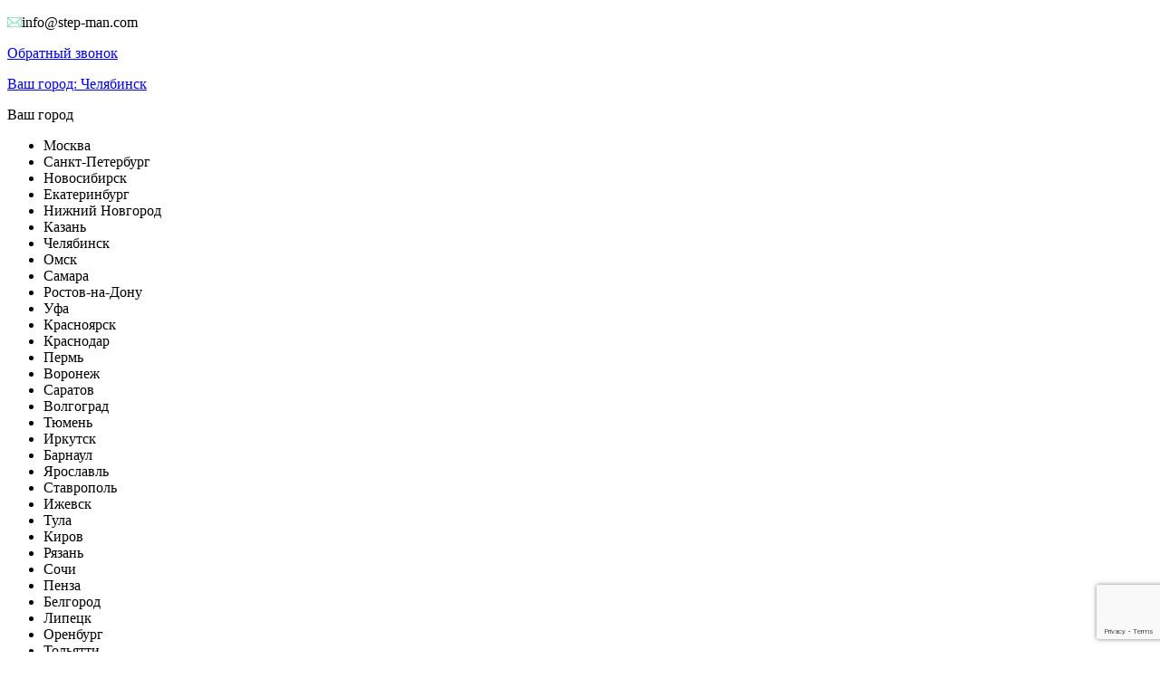

--- FILE ---
content_type: text/html; charset=UTF-8
request_url: https://chelyabinsk.step-man.com/product-category/adidas/kamanda/
body_size: 91097
content:
<!DOCTYPE html>
<html lang="ru-RU" prefix="og: http://ogp.me/ns#" itemscope="itemscope" itemtype="http://schema.org/WebPage">
<head>
<meta charset="UTF-8">
<meta name="viewport" content="width=device-width, initial-scale=1">
<link rel="profile" href="http://gmpg.org/xfn/11">
<link rel="pingback" href="https://chelyabinsk.step-man.com/xmlrpc.php">

<title>Кроссовки Adidas Kamanda c p 01 Neighborhood x купить в Челябинске — Дисконт интернет-магазин step-man.com</title>

<!-- This site is optimized with the Yoast SEO plugin v4.5 - https://yoast.com/wordpress/plugins/seo/ -->
<meta name="description" content="✅ Кроссовки Adidas Kamanda c p 01 Neighborhood x в дисконт интернет-магазине. Каталог обуви от спортивных брендов со скидкой до 50% и бесплатной доставкой в Челябинске. ☎ 8 (800) 100-53-13 Более 1000 моделей на выбор!"/>
<meta name="robots" content="noodp"/>
<link rel="canonical" href="https://chelyabinsk.step-man.com/product-category/adidas/kamanda/" />
<meta property="og:locale" content="ru_RU" />
<meta property="og:type" content="object" />
<meta property="og:title" content="Кроссовки Adidas Kamanda c p 01 Neighborhood x купить в Челябинске — Дисконт интернет-магазин step-man.com" />
<meta property="og:description" content="✅ Кроссовки Adidas Kamanda c p 01 Neighborhood x в дисконт интернет-магазине. Каталог обуви от спортивных брендов со скидкой до 50% и бесплатной доставкой в Челябинске. ☎ 8 (800) 100-53-13 Более 1000 моделей на выбор!" />
<meta property="og:url" content="https://chelyabinsk.step-man.com/product-category/adidas/kamanda/" />
<meta property="og:site_name" content="step-man.com" />
<meta name="twitter:card" content="summary" />
<meta name="twitter:description" content="✅ Кроссовки Adidas Kamanda c p 01 Neighborhood x в дисконт интернет-магазине. Каталог обуви от спортивных брендов со скидкой до 50% и бесплатной доставкой в Челябинске. ☎ 8 (800) 100-53-13 Более 1000 моделей на выбор!" />
<meta name="twitter:title" content="Кроссовки Adidas Kamanda c p 01 Neighborhood x купить в Челябинске — Дисконт интернет-магазин step-man.com" />
<!-- / Yoast SEO plugin. -->

		<script type="text/javascript">
			window._wpemojiSettings = {"baseUrl":"https:\/\/s.w.org\/images\/core\/emoji\/2.2.1\/72x72\/","ext":".png","svgUrl":"https:\/\/s.w.org\/images\/core\/emoji\/2.2.1\/svg\/","svgExt":".svg","source":{"concatemoji":"https:\/\/chelyabinsk.step-man.com\/wp-includes\/js\/wp-emoji-release.min.js?ver=4.7.29"}};
			!function(t,a,e){var r,n,i,o=a.createElement("canvas"),l=o.getContext&&o.getContext("2d");function c(t){var e=a.createElement("script");e.src=t,e.defer=e.type="text/javascript",a.getElementsByTagName("head")[0].appendChild(e)}for(i=Array("flag","emoji4"),e.supports={everything:!0,everythingExceptFlag:!0},n=0;n<i.length;n++)e.supports[i[n]]=function(t){var e,a=String.fromCharCode;if(!l||!l.fillText)return!1;switch(l.clearRect(0,0,o.width,o.height),l.textBaseline="top",l.font="600 32px Arial",t){case"flag":return(l.fillText(a(55356,56826,55356,56819),0,0),o.toDataURL().length<3e3)?!1:(l.clearRect(0,0,o.width,o.height),l.fillText(a(55356,57331,65039,8205,55356,57096),0,0),e=o.toDataURL(),l.clearRect(0,0,o.width,o.height),l.fillText(a(55356,57331,55356,57096),0,0),e!==o.toDataURL());case"emoji4":return l.fillText(a(55357,56425,55356,57341,8205,55357,56507),0,0),e=o.toDataURL(),l.clearRect(0,0,o.width,o.height),l.fillText(a(55357,56425,55356,57341,55357,56507),0,0),e!==o.toDataURL()}return!1}(i[n]),e.supports.everything=e.supports.everything&&e.supports[i[n]],"flag"!==i[n]&&(e.supports.everythingExceptFlag=e.supports.everythingExceptFlag&&e.supports[i[n]]);e.supports.everythingExceptFlag=e.supports.everythingExceptFlag&&!e.supports.flag,e.DOMReady=!1,e.readyCallback=function(){e.DOMReady=!0},e.supports.everything||(r=function(){e.readyCallback()},a.addEventListener?(a.addEventListener("DOMContentLoaded",r,!1),t.addEventListener("load",r,!1)):(t.attachEvent("onload",r),a.attachEvent("onreadystatechange",function(){"complete"===a.readyState&&e.readyCallback()})),(r=e.source||{}).concatemoji?c(r.concatemoji):r.wpemoji&&r.twemoji&&(c(r.twemoji),c(r.wpemoji)))}(window,document,window._wpemojiSettings);
		</script>
		<style type="text/css">
img.wp-smiley,
img.emoji {
	display: inline !important;
	border: none !important;
	box-shadow: none !important;
	height: 1em !important;
	width: 1em !important;
	margin: 0 .07em !important;
	vertical-align: -0.1em !important;
	background: none !important;
	padding: 0 !important;
}
</style>
<link rel='stylesheet' id='contact-form-7-css'  href='https://chelyabinsk.step-man.com/wp-content/plugins/contact-form-7/includes/css/styles.css?ver=4.4.1' type='text/css' media='all' />
<link rel='stylesheet' id='storefront-style-css'  href='https://chelyabinsk.step-man.com/wp-content/themes/storefront/style.css?ver=4.7.29' type='text/css' media='all' />
<link rel='stylesheet' id='storefront-woocommerce-style-css'  href='https://chelyabinsk.step-man.com/wp-content/themes/storefront/inc/woocommerce/css/woocommerce.css?ver=4.7.29' type='text/css' media='all' />
<script type="text/template" id="tmpl-variation-template">
	<div class="woocommerce-variation-description">
		{{{ data.variation.variation_description }}}
	</div>

	<div class="woocommerce-variation-price">
		{{{ data.variation.price_html }}}
	</div>

	<div class="woocommerce-variation-availability">
		{{{ data.variation.availability_html }}}
	</div>
</script>
<script type="text/template" id="tmpl-unavailable-variation-template">
	<p>Этот товар недоступен. Пожалуйста, выберите другую комбинацию.</p>
</script>
<script type='text/javascript' src='https://chelyabinsk.step-man.com/wp-includes/js/jquery/jquery.js?ver=1.12.4'></script>
<script type='text/javascript' src='https://chelyabinsk.step-man.com/wp-includes/js/jquery/jquery-migrate.min.js?ver=1.4.1'></script>
<meta name="generator" content="WordPress 4.7.29" />
<meta name="generator" content="WooCommerce 2.6.14" />
<script type="text/javascript">
 /* <![CDATA[ */
var buyone_ajax = {"ajaxurl":"https:\/\/chelyabinsk.step-man.com\/wp-admin\/admin-ajax.php"}; 
 /* ]]> */
</script>
	<style type="text/css">
		/* @font-face { font-family: "Rubl Sign"; src: url(https://chelyabinsk.step-man.com/wp-content/plugins/saphali-woocommerce-lite/ruble.eot); } */
		
		@font-face { font-family: "rub-arial-regular"; src: url("https://chelyabinsk.step-man.com/wp-content/plugins/saphali-woocommerce-lite/ruble-simb.woff"), url("https://chelyabinsk.step-man.com/wp-content/plugins/saphali-woocommerce-lite/ruble-simb.ttf");
		}
		span.rur {
			font-family: rub-arial-regular;
			text-transform: uppercase;
		}
		span.rur span { display: none; }

		/* span.rur { font-family: "Rubl Sign"; text-transform: uppercase;}
		span.rur:before {top: 0.06em;left: 0.55em;content: '\2013'; position: relative;} */
	</style>
		<script> var awd_admin_ajax_url = 'https://chelyabinsk.step-man.com/wp-admin/admin-ajax.php'; </script>

<!-- Saphali Lite Version -->
<meta name="generator" content="Saphali Lite 1.6.4" />

<link rel="icon" href="https://chelyabinsk.step-man.com/wp-content/uploads/2016/04/cropped-143055-32x32.jpg" sizes="32x32" />
<link rel="icon" href="https://chelyabinsk.step-man.com/wp-content/uploads/2016/04/cropped-143055-192x192.jpg" sizes="192x192" />
<link rel="apple-touch-icon-precomposed" href="https://chelyabinsk.step-man.com/wp-content/uploads/2016/04/cropped-143055-180x180.jpg" />
<meta name="msapplication-TileImage" content="https://chelyabinsk.step-man.com/wp-content/uploads/2016/04/cropped-143055-270x270.jpg" />
<script type="text/javascript" src="/wp-content/themes/storefront/js/sdmenu.js"></script>
<script type="text/javascript" src="/wp-content/themes/storefront/js/magnify-custom.js"></script>
<meta name="theme-color" content="#45cd92">

<script type="text/javascript" >
		jQuery(function ($) {

    size_li = $("#products_js li").size();
    x=4;
    $('#models-btn_js').click(function () {
        if ($(this).attr("aria-expanded") == "false") { 
          $(this).attr("aria-expanded", "true");
          $("#models-btn_js span").text("Скрыть");
          x = size_li;
          $(".models-btn svg").attr("style", "transform: rotate(180deg)");
          $('#products_js li:lt('+x+')').slideDown(1000)
        } else {
          $("#models-btn_js span").text("Показать ещё");
          $(this).attr("aria-expanded", "false");
          $(".models-btn svg").attr("style", "transform: rotate(0deg)");
          x = 4;
          $('#products_js li').not(':lt('+x+')').hide(1000);
        }
    });
	});
</script>

<style>
    .products_js {
      border: 4px solid #45cd91;
      overflow: hidden;
    }

    #products_js li{ display:none;
    }

    #products_js li:nth-child(-n+4) {
      display: list-item;
    }

    .models {
      position: relative;
    }

    .models__desc {
      text-transform: uppercase;
      text-align: center;
      position: absolute;
      color: #626262;
      background: #fff;
      font-weight: bold;
      padding: 10px 20px;
      left: 50%;
      top: 0;
      transform: translate(-50%, -50%);
    }

    .models-line {
      background: #e5e5e5;
      height: 4px;
      flex: 1;
      position: relative;
    }

    .models-line:first-of-type::before {
      content: "";
      height: 4px;
      width: 20px;
      background: #e5e5e5;
      position: absolute;
      left: calc(100% - 4px);
      top: 6px;
      transform: rotate(45deg);
    }

    .models-line:last-of-type::before {
      content: "";
      height: 4px;
      width: 20px;
      background: #e5e5e5;
      position: absolute;
      right: calc(100% - 4px);
      top: 6px;
      transform: rotate(-45deg);
    }

    .models-btn {
      margin: 0 40px;
      display: flex;
      align-items: center;
    }

    .models-btn svg {
      transition: all 0.5s ease;
      margin: 0 0 0 10px;
    }
</style>

</head>




<body class="archive tax-product_cat term-kamanda term-325 woocommerce woocommerce-page left-sidebar woocommerce-active">
<div id="page" class="hfeed site">
	<div class='planka'>
<div class="col-full">
<p class="left_block"><img src='/wp-content/uploads/2017/02/mail.png'>info@step-man.com</p>
<p class="callback"><a href="#callback">Обратный звонок</a></p>
<p class='right_block'><a href="#city-up" class="sel-city">Ваш город: 
<span class="city-cur">Челябинск</span>
</a></p>
<div class="city-mod">
<div class="city-inner">
<div class="city-close_order"></div>
<div class="city-heading">Ваш город</div>
<ul class="city-listing">
<li class="city-item" data-city="https://step-man.com">Москва</li>
<li class="city-item" data-city="https://spb.step-man.com">Санкт-Петербург</li>
<li class="city-item" data-city="https://novosibirsk.step-man.com">Новосибирск</li>
<li class="city-item" data-city="https://ekaterinburg.step-man.com">Екатеринбург</li>
<li class="city-item" data-city="https://nizhnyi-novgorod.step-man.com">Нижний Новгород</li>
<li class="city-item" data-city="https://kazan.step-man.com">Казань</li>
<li class="city-item" data-city="https://chelyabinsk.step-man.com">Челябинск</li>
<li class="city-item" data-city="https://omsk.step-man.com">Омск</li>
<li class="city-item" data-city="https://samara.step-man.com">Самара</li>
<li class="city-item" data-city="https://rostov-na-donu.step-man.com">Ростов-на-Дону</li>
<li class="city-item" data-city="https://ufa.step-man.com">Уфа</li>
<li class="city-item" data-city="https://krasnoyarsk.step-man.com">Красноярск</li>
<li class="city-item" data-city="https://krasnodar.step-man.com">Краснодар</li>
<li class="city-item" data-city="https://perm.step-man.com">Пермь</li>
<li class="city-item" data-city="https://voronezh.step-man.com">Воронеж</li>
<li class="city-item" data-city="https://saratov.step-man.com">Саратов</li>
<li class="city-item" data-city="https://volgograd.step-man.com">Волгоград</li>
<li class="city-item" data-city="https://tumen.step-man.com">Тюмень</li>
<li class="city-item" data-city="https://irkutsk.step-man.com">Иркутск</li>
<li class="city-item" data-city="https://barnaul.step-man.com">Барнаул</li>
<li class="city-item" data-city="https://yaroslavl.step-man.com">Ярославль</li>
<li class="city-item" data-city="https://stavropol.step-man.com">Ставрополь</li>
<li class="city-item" data-city="https://izhevsk.step-man.com">Ижевск</li>
<li class="city-item" data-city="https://tula.step-man.com">Тула</li>
<li class="city-item" data-city="https://kirov.step-man.com">Киров</li>
<li class="city-item" data-city="https://ryazan.step-man.com">Рязань</li>
<li class="city-item" data-city="https://sochi.step-man.com">Сочи</li>
<li class="city-item" data-city="https://penza.step-man.com">Пенза</li>
<li class="city-item" data-city="https://belgorod.step-man.com">Белгород</li>
<li class="city-item" data-city="https://lipetsk.step-man.com">Липецк</li>
<li class="city-item" data-city="https://orenburg.step-man.com">Оренбург</li>
<li class="city-item" data-city="https://tolyatti.step-man.com">Тольятти</li>
<li class="city-item" data-city="https://kemerovo.step-man.com">Кемерово</li>
<li class="city-item" data-city="https://tomsk.step-man.com">Томск</li>
<li class="city-item" data-city="https://tver.step-man.com">Тверь</li>
<li class="city-item" data-city="https://bryansk.step-man.com">Брянск</li>
<li class="city-item" data-city="https://cheboksary.step-man.com">Чебоксары</li>
<li class="city-item" data-city="https://kursk.step-man.com">Курск</li>
<li class="city-item" data-city="https://kaluga.step-man.com">Калуга</li>
<li class="city-item" data-city="https://ulyanovsk.step-man.com">Ульяновск</li>
</ul>
</div>
</div>
</div>
</div>
	
	<header id="masthead" class="site-header" role="banner" >
	<div class="col-full">

					<a class="skip-link screen-reader-text" href="#site-navigation">Перейти к навигации</a>
		<a class="skip-link screen-reader-text" href="#content">Перейти к содержимому</a>
					<div class="site-branding">
				<p class="site-title"><a href="https://chelyabinsk.step-man.com/" rel="home">step-man.com</a></p>
									<p class="site-description">Интернет-магазин спортивной обуви от ведущих брендов</p>
								</div>
		
		<div class='phone'><a href="tel:88001005313">8 (800) 100-53-13</a><br><a href="tel:89779083951">8 (977) 908-39-51</a><a href="https://wa.me/79779083951" class="whatsapp-link"><img src="/wp-content/themes/storefront/images/whatsapp-link.png" class="whatsapp-img"></a></div>

				<ul class="site-header-cart menu">
			<li class="">
			<div class="cart-content">
							<a href="https://chelyabinsk.step-man.com/cart/" title="Посмотреть вашу корзину">
			      <img src='/wp-content/themes/storefront/images/cart.png' class='img_cart'><span class="img_cart"></span><span class="cart-header">Корзина</span>
      <span class='radius_count'>0</span>
			  
			</a>
						</div>
			</li>
			<li>
				<div class="widget woocommerce widget_shopping_cart"><div class="widget_shopping_cart_content"></div></div>			</li>
		</ul>
					<div class="site-search">
				<div class="widget woocommerce widget_product_search">
<form role="search" method="get" class="woocommerce-product-search" action="https://chelyabinsk.step-man.com/">
	<label class="screen-reader-text" for="woocommerce-product-search-field">Искать:</label>
	<input type="text" id="woocommerce-product-search-field" class="search-field" placeholder="Более 1000 пар на выбор..." value="" name="s" title="Искать:" />
	<input type="submit" class='submit_search' value />
	<input type="hidden" name="post_type" value="product" />
</form>
</div>			</div>
				<nav id="site-navigation" class="main-navigation" role="navigation" aria-label="Основная навигация">
		<button class="menu-toggle" aria-controls="primary-navigation" aria-expanded="false">Навигация</button>
			<div class="primary-navigation"><ul id="menu-menyu" class="menu"><li id="menu-item-278" class="menu-item menu-item-type-post_type menu-item-object-page menu-item-278"><a href="https://chelyabinsk.step-man.com/magazin/">Каталог</a></li>
<li id="menu-item-3593" class="menu-item menu-item-type-post_type menu-item-object-page menu-item-3593"><a href="https://chelyabinsk.step-man.com/akcii/">Акции Скидки</a></li>
<li id="menu-item-276" class="menu-item menu-item-type-post_type menu-item-object-page menu-item-276"><a href="https://chelyabinsk.step-man.com/dostavka-2/">Доставка и оплата</a></li>
<li id="menu-item-275" class="menu-item menu-item-type-post_type menu-item-object-page menu-item-275"><a href="https://chelyabinsk.step-man.com/vozvrat-i-obmen/">Возврат и обмен</a></li>
<li id="menu-item-320" class="menu-item menu-item-type-post_type menu-item-object-page menu-item-320"><a href="https://chelyabinsk.step-man.com/tablica-razmerov/">Как выбрать размер</a></li>
<li id="menu-item-274" class="menu-item menu-item-type-post_type menu-item-object-page menu-item-274"><a href="https://chelyabinsk.step-man.com/kontakty/">Контакты</a></li>
</ul></div><div class="handheld-navigation"><ul id="menu-menyu-1" class="menu"><li class="menu-item menu-item-type-post_type menu-item-object-page menu-item-278"><a href="https://chelyabinsk.step-man.com/magazin/">Каталог</a></li>
<li class="menu-item menu-item-type-post_type menu-item-object-page menu-item-3593"><a href="https://chelyabinsk.step-man.com/akcii/">Акции Скидки</a></li>
<li class="menu-item menu-item-type-post_type menu-item-object-page menu-item-276"><a href="https://chelyabinsk.step-man.com/dostavka-2/">Доставка и оплата</a></li>
<li class="menu-item menu-item-type-post_type menu-item-object-page menu-item-275"><a href="https://chelyabinsk.step-man.com/vozvrat-i-obmen/">Возврат и обмен</a></li>
<li class="menu-item menu-item-type-post_type menu-item-object-page menu-item-320"><a href="https://chelyabinsk.step-man.com/tablica-razmerov/">Как выбрать размер</a></li>
<li class="menu-item menu-item-type-post_type menu-item-object-page menu-item-274"><a href="https://chelyabinsk.step-man.com/kontakty/">Контакты</a></li>
</ul></div>		</nav><!-- #site-navigation -->
				<nav class="secondary-navigation" role="navigation" aria-label="Дополнительная навигация">
					</nav><!-- #site-navigation -->
		
		</div>
	</header>


		
	<!-- #masthead -->

	
	<div id="content" class="site-content" tabindex="-1">
		<div class="col-full">

		
<p id="breadcrumbs" class="woocommerce-breadcrumb"><span xmlns:v="http://rdf.data-vocabulary.org/#"><span typeof="v:Breadcrumb"><a href="https://chelyabinsk.step-man.com/" rel="v:url" property="v:title">Главная</a> <img src="/wp-content/plugins/woocommerce/assets/images/bread.png"> <span rel="v:child" typeof="v:Breadcrumb"><a href="https://chelyabinsk.step-man.com/magazin/" rel="v:url" property="v:title">Товары</a> <img src="/wp-content/plugins/woocommerce/assets/images/bread.png"> <span rel="v:child" typeof="v:Breadcrumb"><a href="https://chelyabinsk.step-man.com/product-category/adidas/" rel="v:url" property="v:title">Кроссовки Adidas</a> <img src="/wp-content/plugins/woocommerce/assets/images/bread.png"> <strong class="breadcrumb_last">Кроссовки Adidas Kamanda c p 01 Neighborhood x</strong></span></span></span></span></p>

			<div id="primary" class="content-area">
			<main id="main" class="site-main" role="main">
	    	
		
			<h1 class="page-title">Кроссовки Adidas Kamanda c p 01 Neighborhood x</h1>

		
		
		
					<div class="header-widget-region" role="complementary">
			
				<aside id="woocommerce_layered_nav-2" class="widget woocommerce widget_layered_nav"><select class="cached dropdown_layered_nav_brend"><option value="">Бренд</option><option value="adidas">Adidas</option></select></aside><aside id="woocommerce_layered_nav-3" class="widget woocommerce widget_layered_nav"><select class="cached dropdown_layered_nav_cvet"><option value="">Цвет</option><option value="bordovyj">Бордовый</option><option value="zelenyj">Зеленый</option><option value="chernyj">Черный</option></select></aside><aside id="woocommerce_layered_nav-6" class="widget woocommerce widget_layered_nav"><select class="cached dropdown_layered_nav_pol"><option value="">Пол</option><option value="dlya-malchikov">Для мальчиков</option><option value="muzhskie">Мужские</option><option value="podrostkovye">Подростковые</option></select></aside><aside id="woocommerce_layered_nav-5" class="widget woocommerce widget_layered_nav"><select class="cached dropdown_layered_nav_razmer"><option value="">Размер</option><option value="rus-40eur-41sm-26us-9">40</option><option value="rus-41eur-42sm-26-5us-8-5">41</option><option value="rus-42eur-43sm-27-5us-9-5">42</option><option value="rus-43eur-44sm-28us-10">43</option><option value="rus-44eur-45sm-29us-11">44</option><option value="rus-45eur-46sm-29-5us-12">45</option></select></aside><aside id="woocommerce_layered_nav-9" class="widget woocommerce widget_layered_nav"><select class="cached dropdown_layered_nav_material"><option value="">Материал</option><option value="zamsha">Замша</option></select></aside><aside id="woocommerce_layered_nav-8" class="widget woocommerce widget_layered_nav"><select class="cached dropdown_layered_nav_model"><option value="">Модель</option><option value="krossovki">Кроссовки</option><option value="legkie">Легкие</option><option value="modnye">Модные</option><option value="nizkie">Низкие</option><option value="odnotonnye">Однотонные</option></select></aside><aside id="woocommerce_layered_nav-7" class="widget woocommerce widget_layered_nav"><select class="cached dropdown_layered_nav_naznachenie"><option value="">Назначение</option><option value="beg">Бег</option><option value="povsednevnye">Повседневные</option><option value="fitnes">Фитнес</option><option value="xodba">Ходьба</option></select></aside><aside id="woocommerce_layered_nav-4" class="widget woocommerce widget_layered_nav"><select class="cached dropdown_layered_nav_sezon"><option value="">Сезон</option><option value="vesna">Весна</option><option value="leto">Лето</option><option value="osen">Осень</option></select></aside>			
		</div>
		<div class="storefront-sorting"><form class="woocommerce-ordering" method="get">
	<select name="orderby" class="orderby">
					<option value="popularity" >По популярности</option>
					<option value="rating" >По рейтингу</option>
					<option value="date"  selected='selected'>По новизне</option>
					<option value="price" >Цены: по возрастанию</option>
					<option value="price-desc" >Цены: по убыванию</option>
			</select>
	</form>
<p class="woocommerce-result-count">
	Отображаются все 4 результата</p>
</div><!-- TRYING TO FIX LOOP TOTAL -->	

			
			<ul class="products">

				
					<li class="post-10390 product type-product status-publish has-post-thumbnail first outofstock shipping-taxable purchasable product-type-variable has-default-attributes has-children">
	<a href="https://chelyabinsk.step-man.com/magazin/kamanda-c-p-01-neighborhood-x-black-red-krasnye/#content" class="woocommerce-LoopProduct-link"><div class="vb magnify-wrapper"><img width="500" height="292" src="https://chelyabinsk.step-man.com/wp-content/uploads/2018/12/2523e2377-1-500x292.jpg" class="attachment-shop_catalog size-shop_catalog wp-post-image" srcset="https://chelyabinsk.step-man.com/wp-content/uploads/2018/12/2523e2377-1-500x292.jpg 500w, https://chelyabinsk.step-man.com/wp-content/uploads/2018/12/2523e2377-1-300x175.jpg 300w, https://chelyabinsk.step-man.com/wp-content/uploads/2018/12/2523e2377-1.jpg 1024w, https://chelyabinsk.step-man.com/wp-content/uploads/2018/12/2523e2377-1-120x70.jpg 120w" sizes="(max-width: 500px) 100vw, 500px" /></div></a><div class="title_item"><span><a href="https://chelyabinsk.step-man.com/magazin/kamanda-c-p-01-neighborhood-x-black-red-krasnye/" class="woocommerce-LoopProduct-link">Adidas Kamanda c p 01 Neighborhood x бордовые (40-45)</a></span></div><span class="additional-category"></span>

	<span class="price"><span class="woocommerce-Price-amount amount">6,390.0<span class="woocommerce-Price-currencySymbol"> ₽</span></span></span>
<div class="button267_hover">
            <a class="clickBuyButton button21" href="#" data-productid="10390">Купить в 1 клик</a>

            <p>Доступные размеры:</p><ul class="list-sizes"><li><a class="list-sizes__link" href="https://chelyabinsk.step-man.com/magazin/kamanda-c-p-01-neighborhood-x-black-red-krasnye/40/">40</a></li><li><a class="list-sizes__link" href="https://chelyabinsk.step-man.com/magazin/kamanda-c-p-01-neighborhood-x-black-red-krasnye/41/">41</a></li><li><a class="list-sizes__link" href="https://chelyabinsk.step-man.com/magazin/kamanda-c-p-01-neighborhood-x-black-red-krasnye/42/">42</a></li><li><a class="list-sizes__link" href="https://chelyabinsk.step-man.com/magazin/kamanda-c-p-01-neighborhood-x-black-red-krasnye/43/">43</a></li><li><a class="list-sizes__link" href="https://chelyabinsk.step-man.com/magazin/kamanda-c-p-01-neighborhood-x-black-red-krasnye/44/">44</a></li><li><a class="list-sizes__link" href="https://chelyabinsk.step-man.com/magazin/kamanda-c-p-01-neighborhood-x-black-red-krasnye/45/">45</a></li></ul></div></li>

				
					<li class="post-10384 product type-product status-publish has-post-thumbnail  outofstock shipping-taxable purchasable product-type-variable has-default-attributes has-children">
	<a href="https://chelyabinsk.step-man.com/magazin/kamanda-c-p-01-neighborhood-x-black-chernye-s-korichnevym/#content" class="woocommerce-LoopProduct-link"><div class="vb magnify-wrapper"><img width="500" height="292" src="https://chelyabinsk.step-man.com/wp-content/uploads/2018/12/252492c0f-500x292.jpg" class="attachment-shop_catalog size-shop_catalog wp-post-image" srcset="https://chelyabinsk.step-man.com/wp-content/uploads/2018/12/252492c0f-500x292.jpg 500w, https://chelyabinsk.step-man.com/wp-content/uploads/2018/12/252492c0f-300x175.jpg 300w, https://chelyabinsk.step-man.com/wp-content/uploads/2018/12/252492c0f.jpg 1024w, https://chelyabinsk.step-man.com/wp-content/uploads/2018/12/252492c0f-120x70.jpg 120w" sizes="(max-width: 500px) 100vw, 500px" /></div></a><div class="title_item"><span><a href="https://chelyabinsk.step-man.com/magazin/kamanda-c-p-01-neighborhood-x-black-chernye-s-korichnevym/" class="woocommerce-LoopProduct-link">Мужские кроссовки Adidas Kamanda c p 01 Neighborhood x</a></span></div><span class="additional-category"></span>

	<span class="price"><span class="woocommerce-Price-amount amount">6,390.0<span class="woocommerce-Price-currencySymbol"> ₽</span></span></span>
<div class="button267_hover">
            <a class="clickBuyButton button21" href="#" data-productid="10384">Купить в 1 клик</a>

            <p>Доступные размеры:</p><ul class="list-sizes"><li><a class="list-sizes__link" href="https://chelyabinsk.step-man.com/magazin/kamanda-c-p-01-neighborhood-x-black-chernye-s-korichnevym/40/">40</a></li><li><a class="list-sizes__link" href="https://chelyabinsk.step-man.com/magazin/kamanda-c-p-01-neighborhood-x-black-chernye-s-korichnevym/41/">41</a></li><li><a class="list-sizes__link" href="https://chelyabinsk.step-man.com/magazin/kamanda-c-p-01-neighborhood-x-black-chernye-s-korichnevym/42/">42</a></li><li><a class="list-sizes__link" href="https://chelyabinsk.step-man.com/magazin/kamanda-c-p-01-neighborhood-x-black-chernye-s-korichnevym/43/">43</a></li><li><a class="list-sizes__link" href="https://chelyabinsk.step-man.com/magazin/kamanda-c-p-01-neighborhood-x-black-chernye-s-korichnevym/44/">44</a></li><li><a class="list-sizes__link" href="https://chelyabinsk.step-man.com/magazin/kamanda-c-p-01-neighborhood-x-black-chernye-s-korichnevym/45/">45</a></li></ul></div></li>

				
					<li class="post-10378 product type-product status-publish has-post-thumbnail last outofstock shipping-taxable purchasable product-type-variable has-default-attributes has-children">
	<a href="https://chelyabinsk.step-man.com/magazin/kamanda-c-p-01-neighborhood-x-black-chernye/#content" class="woocommerce-LoopProduct-link"><div class="vb magnify-wrapper"><img width="500" height="271" src="https://chelyabinsk.step-man.com/wp-content/uploads/2018/12/2503ac9d3-500x271.jpg" class="attachment-shop_catalog size-shop_catalog wp-post-image" srcset="https://chelyabinsk.step-man.com/wp-content/uploads/2018/12/2503ac9d3-500x271.jpg 500w, https://chelyabinsk.step-man.com/wp-content/uploads/2018/12/2503ac9d3-300x163.jpg 300w, https://chelyabinsk.step-man.com/wp-content/uploads/2018/12/2503ac9d3-120x65.jpg 120w, https://chelyabinsk.step-man.com/wp-content/uploads/2018/12/2503ac9d3.jpg 943w" sizes="(max-width: 500px) 100vw, 500px" /></div></a><div class="title_item"><span><a href="https://chelyabinsk.step-man.com/magazin/kamanda-c-p-01-neighborhood-x-black-chernye/" class="woocommerce-LoopProduct-link">Adidas Kamanda c p 01 Neighborhood x all Black (40-45)</a></span></div><span class="additional-category"></span>

	<span class="price"><span class="woocommerce-Price-amount amount">6,390.0<span class="woocommerce-Price-currencySymbol"> ₽</span></span></span>
<div class="button267_hover">
            <a class="clickBuyButton button21" href="#" data-productid="10378">Купить в 1 клик</a>

            <p>Доступные размеры:</p><ul class="list-sizes"><li><a class="list-sizes__link" href="https://chelyabinsk.step-man.com/magazin/kamanda-c-p-01-neighborhood-x-black-chernye/40/">40</a></li><li><a class="list-sizes__link" href="https://chelyabinsk.step-man.com/magazin/kamanda-c-p-01-neighborhood-x-black-chernye/41/">41</a></li><li><a class="list-sizes__link" href="https://chelyabinsk.step-man.com/magazin/kamanda-c-p-01-neighborhood-x-black-chernye/42/">42</a></li><li><a class="list-sizes__link" href="https://chelyabinsk.step-man.com/magazin/kamanda-c-p-01-neighborhood-x-black-chernye/43/">43</a></li><li><a class="list-sizes__link" href="https://chelyabinsk.step-man.com/magazin/kamanda-c-p-01-neighborhood-x-black-chernye/44/">44</a></li><li><a class="list-sizes__link" href="https://chelyabinsk.step-man.com/magazin/kamanda-c-p-01-neighborhood-x-black-chernye/45/">45</a></li></ul></div></li>

				
					<li class="post-10372 product type-product status-publish has-post-thumbnail first outofstock shipping-taxable purchasable product-type-variable has-default-attributes has-children">
	<a href="https://chelyabinsk.step-man.com/magazin/kamanda-c-p-01-neighborhood-x-green-zelenye/#content" class="woocommerce-LoopProduct-link"><div class="vb magnify-wrapper"><img width="500" height="271" src="https://chelyabinsk.step-man.com/wp-content/uploads/2018/12/2502e1f3b-500x271.jpg" class="attachment-shop_catalog size-shop_catalog wp-post-image" srcset="https://chelyabinsk.step-man.com/wp-content/uploads/2018/12/2502e1f3b-500x271.jpg 500w, https://chelyabinsk.step-man.com/wp-content/uploads/2018/12/2502e1f3b-300x163.jpg 300w, https://chelyabinsk.step-man.com/wp-content/uploads/2018/12/2502e1f3b-120x65.jpg 120w, https://chelyabinsk.step-man.com/wp-content/uploads/2018/12/2502e1f3b.jpg 943w" sizes="(max-width: 500px) 100vw, 500px" /></div></a><div class="title_item"><span><a href="https://chelyabinsk.step-man.com/magazin/kamanda-c-p-01-neighborhood-x-green-zelenye/" class="woocommerce-LoopProduct-link">Adidas Kamanda c p 01 Neighborhood x  зеленые (40-45)</a></span></div><span class="additional-category"></span>

	<span class="price"><span class="woocommerce-Price-amount amount">5,330.0<span class="woocommerce-Price-currencySymbol"> ₽</span></span></span>
<div class="button267_hover">
            <a class="clickBuyButton button21" href="#" data-productid="10372">Купить в 1 клик</a>

            <p>Доступные размеры:</p><ul class="list-sizes"><li><a class="list-sizes__link" href="https://chelyabinsk.step-man.com/magazin/kamanda-c-p-01-neighborhood-x-green-zelenye/40/">40</a></li><li><a class="list-sizes__link" href="https://chelyabinsk.step-man.com/magazin/kamanda-c-p-01-neighborhood-x-green-zelenye/41/">41</a></li><li><a class="list-sizes__link" href="https://chelyabinsk.step-man.com/magazin/kamanda-c-p-01-neighborhood-x-green-zelenye/42/">42</a></li><li><a class="list-sizes__link" href="https://chelyabinsk.step-man.com/magazin/kamanda-c-p-01-neighborhood-x-green-zelenye/43/">43</a></li><li><a class="list-sizes__link" href="https://chelyabinsk.step-man.com/magazin/kamanda-c-p-01-neighborhood-x-green-zelenye/44/">44</a></li><li><a class="list-sizes__link" href="https://chelyabinsk.step-man.com/magazin/kamanda-c-p-01-neighborhood-x-green-zelenye/45/">45</a></li></ul></div></li>

				
			</ul>

			<div class="storefront-sorting"><form class="woocommerce-ordering" method="get">
	<select name="orderby" class="orderby">
					<option value="popularity" >По популярности</option>
					<option value="rating" >По рейтингу</option>
					<option value="date"  selected='selected'>По новизне</option>
					<option value="price" >Цены: по возрастанию</option>
					<option value="price-desc" >Цены: по убыванию</option>
			</select>
	</form>
<p class="woocommerce-result-count">
	Отображаются все 4 результата</p>
</div><div class="wx-new-text"><h3>Часто спрашивают:</h3>
<p><a href='/product-category/adidas/'>Кроссовки Adidas</a> | <a href='/product-category/adidas/adidas-hamburg/'>Кроссовки Adidas Hamburg</a> | <a href='/product-category/adidas/adidas-porsche-design/'>Кроссовки Adidas Porsche Design</a> | <a href='/product-category/zhenskie-krossovki/zhenskie-krossovki-adidas/'>Женские кроссовки Adidas</a> | <a href='/product-category/zhenskie-krossovki/zhenskie-krossovki-adidas/zhenskie-krossovki-adidas-superstar/'>Женские кроссовки Adidas Superstar</a> | <a href='/product-category/zhenskie-krossovki/zhenskie-krossovki-adidas/zhenskie-krossovki-adidas-zx/'>Женские кроссовки Adidas ZX</a> | <a href='/product-category/zhenskie-krossovki/zhenskie-krossovki-adidas/zhenskie-krossovki-adidas-gazelle/'>Женские кроссовки Adidas Gazelle</a> | <a href='/product-category/zhenskie-krossovki/zhenskie-krossovki-belye/zhenskie-krossovki-adidas-belye/'>Женские кроссовки Adidas белые</a> | <a href='/product-category/zhenskie-krossovki/zhenskie-krossovki-zimnie/zhenskie-krossovki-adidas-zimnie/'>Женские зимние кроссовки Adidas</a> | <a href='/product-category/zhenskie-krossovki/zhenskie-krossovki-kozhanye/zhenskie-krossovki-adidas-kozhanye/'>Женские кожаные кроссовки Adidas</a> | <a href='/product-category/zhenskie-krossovki/zhenskie-krossovki-chernye/zhenskie-krossovki-adidas-chernye/'>Женские черные кроссовки Adidas</a> | <a href='/product-category/muzhskie-krossovki/muzhskie-krossovki-adidas/'>Мужские кроссовки Adidas</a> | <a href='/product-category/muzhskie-krossovki/muzhskie-krossovki-adidas/muzhskie-krossovki-adidas-porsche-design/'>Мужские кроссовки Adidas Porsche Design</a> | <a href='/product-category/muzhskie-krossovki/muzhskie-krossovki-adidas/muzhskie-krossovki-adidas-zx-750/'>Мужские кроссовки Adidas ZX 750</a> | <a href='/product-category/adidas/adidas-porsche-design/s3/'>Кроссовки Adidas Porsche Design S3</a> | <a href='/product-category/adidas/adidas-porsche-design/typ-64/'>Кроссовки Adidas Porsche Design Typ 64</a> | <a href='/product-category/adidas/adidas-porsche-design/p5000/'>Кроссовки Adidas Porsche Design P5000</a> | <a href='/product-category/adidas/adidas-porsche-design/s4/'>Кроссовки Adidas Porsche Design P5000 S4</a> | <a href='/product-category/krossovki-biryuzovye/biryuzovye-krossovki-adidas/'>Бирюзовые кроссовки Adidas</a> | <a href='/product-category/krossovki-bordovye/bordovye-krossovki-adidas/'>Бордовые кроссовки Adidas</a> | <a href='/product-category/krossovki-vesna/vesennie-krossovki-adidas/'>Весенние кроссовки Adidas</a> | <a href='/product-category/krossovki-golubye/golubye-krossovki-adidas/'>Голубые кроссовки Adidas</a> | <a href='/product-category/krossovki-zheltye/zheltye-krossovki-adidas/'>Желтые кроссовки Adidas</a> | <a href='/product-category/krossovki-zelenye/zelenye-krossovki-adidas/'>Зеленые кроссовки Adidas</a> | <a href='/product-category/krossovki-zolotye/zolotye-krossovki-adidas/'>Золотые кроссовки Adidas</a> | <a href='/product-category/krossovki-klassicheskie/klassicheskie-krossovki-adidas/'>Классические кроссовки Adidas</a> | <a href='/product-category/krossovki-korichnevye/korichnevye-krossovki-adidas/'>Коричневые кроссовки Adidas</a> | <a href='/product-category/krossovki-krasnye/krasnye-krossovki-adidas/'>Красные кроссовки Adidas</a> | <a href='/product-category/begovye-krossovki/krossovki-adidas-dlya-bega/'>Кроссовки Adidas для бега</a> | <a href='/product-category/krossovki-dlya-fitnesa/krossovki-adidas-dlya-fitnesa/'>Кроссовки Adidas для фитнеса</a> | <a href='/product-category/krossovki-iz-zamshi/zamshevye-krossovki-adidas/'>Замшевые кроссовки Adidas</a> | <a href='/product-category/krossovki-iz-kozhi/kozhanye-krossovki-adidas/'>Кожаные кроссовки Adidas</a> | <a href='/product-category/krossovki-s-setkoj/krossovki-adidas-s-setkoj/'>Кроссовки Adidas с сеткой</a> | <a href='/product-category/letnie-krossovki/letnie-krossovki-adidas/'>Летние кроссовки Adidas</a> | <a href='/product-category/krossovki-osen/osennie-krossovki-adidas/'>Осенние кроссовки Adidas</a> | <a href='/product-category/krossovki-rozovye/rozovye-krossovki-adidas/'>Розовые кроссовки Adidas</a> | <a href='/product-category/krossovki-serebryanye/serebryanye-krossovki-adidas/'>Серебряные кроссовки Adidas</a> | <a href='/product-category/krossovki-serye/serye-krossovki-adidas/'>Серые кроссовки Adidas</a> | <a href='/product-category/krossovki-sinie/sinie-krossovki-adidas/'>Синие кроссовки Adidas</a> | <a href='/product-category/krossovki-cherno-belye/cherno-belye-krossovki-adidas/'>Черно-белые кроссовки Adidas</a> | <a href='/product-category/krossovki-chernye/chernye-krossovki-adidas/'>Черные кроссовки Adidas</a> | <a href='/product-category/zhenskie-krossovki/zhenskie-krossovki-adidas/zhenskie-krossovki-adidas-deerupt-runne/'>Женские кроссовки Adidas Deerupt Runner</a> | <a href='/product-category/zhenskie-krossovki/zhenskie-krossovki-adidas/zhenskie-krossovki-adidas-ozweego-2/'>Женские кроссовки Adidas Ozweego 2</a> | <a href='/product-category/zhenskie-krossovki/zhenskie-krossovki-adidas/zhenskie-krossovki-adidas-tennis-hu/'>Женские кроссовки Adidas Tennis Hu</a> | <a href='/product-category/zhenskie-krossovki/zhenskie-krossovki-adidas/zhenskie-krossovki-adidas-yeezy-boost-700/'>Женские кроссовки Adidas Yeezy Boost 700</a> | <a href='/product-category/zhenskie-krossovki/zhenskie-krossovki-adidas/zhenskie-krossovki-adidas-yeezy-boost-500/'>Женские кроссовки Adidas Yeezy Boost 500</a> | <a href='/product-category/zhenskie-krossovki/zhenskie-krossovki-adidas/zhenskie-krossovki-adidas-iniki-runner/'>Женские кроссовки Adidas Iniki Runner</a> | <a href='/product-category/zhenskie-krossovki/zhenskie-krossovki-adidas/zhenskie-krossovki-adidas-equipment/'>Женские кроссовки Adidas Equipment</a> | <a href='/product-category/zhenskie-krossovki/zhenskie-krossovki-adidas/zhenskie-krossovki-adidas-hamburg/'>Женские кроссовки Adidas Hamburg</a> | <a href='/product-category/zhenskie-krossovki/zhenskie-krossovki-adidas/zhenskie-krossovki-adidas-nmd/'>Женские кроссовки Adidas NMD</a> | <a href='/product-category/zhenskie-krossovki/zhenskie-krossovki-adidas/zhenskie-krossovki-adidas-stan-smith/'>Женские кроссовки Adidas Stan Smith</a> | <a href='/product-category/zhenskie-krossovki/zhenskie-krossovki-adidas/zhenskie-krossovki-adidas-tubular/'>Женские кроссовки Adidas Tubular</a> | <a href='/product-category/zhenskie-krossovki/zhenskie-krossovki-adidas/zhenskie-krossovki-adidas-yeezy-boost-350/'>Женские кроссовки Adidas Yeezy Boost 350</a> | <a href='/product-category/zhenskie-krossovki/zhenskie-krossovki-adidas/zhenskie-krossovki-adidas-zx-750/'>Женские кроссовки Adidas ZX 750</a> | <a href='/product-category/muzhskie-krossovki/muzhskie-krossovki-adidas/muzhskie-krossovki-adidas-deerupt-runner/'>Мужские кроссовки Adidas Deerupt Runner</a> | <a href='/product-category/muzhskie-krossovki/muzhskie-krossovki-adidas/muzhskie-krossovki-adidas-harden/'>Мужские кроссовки Adidas Harden</a> | <a href='/product-category/muzhskie-krossovki/muzhskie-krossovki-adidas/muzhskie-krossovki-adidas-kamanda-cp-01-neighborhood-x/'>Мужские кроссовки Adidas Kamanda CP 01 Neighborhood x</a> | <a href='/product-category/muzhskie-krossovki/muzhskie-krossovki-adidas/muzhskie-krossovki-adidas-munchen/'>Мужские кроссовки Adidas Munchen</a> | <a href='/product-category/muzhskie-krossovki/muzhskie-krossovki-adidas/muzhskie-krossovki-adidas-ozweego-2/'>Мужские кроссовки Adidas Ozweego 2</a> | <a href='/product-category/muzhskie-krossovki/muzhskie-krossovki-adidas/muzhskie-krossovki-adidas-prophere/'>Мужские кроссовки Adidas Prophere</a> | <a href='/product-category/muzhskie-krossovki/muzhskie-krossovki-adidas/muzhskie-krossovki-adidas-tennis-hu/'>Мужские кроссовки Adidas Tennis Hu</a> | <a href='/product-category/muzhskie-krossovki/muzhskie-krossovki-adidas/muzhskie-krossovki-adidas-yeezy-boost-500/'>Мужские кроссовки Adidas Yeezy Boost 500</a> | <a href='/product-category/muzhskie-krossovki/muzhskie-krossovki-adidas/muzhskie-krossovki-adidas-yeezy-boost-700/'>Мужские кроссовки Adidas Yeezy Boost 700</a> | <a href='/product-category/muzhskie-krossovki/muzhskie-krossovki-adidas/muzhskie-krossovki-adidas-climacool-1/'>Мужские кроссовки Adidas Climacool 1</a> | <a href='/product-category/muzhskie-krossovki/muzhskie-krossovki-adidas/muzhskie-krossovki-adidas-iniki-runner/'>Мужские кроссовки Adidas Iniki Runner</a> | <a href='/product-category/muzhskie-krossovki/muzhskie-krossovki-adidas/muzhskie-krossovki-adidas-marathon/'>Мужские кроссовки Adidas Marathon</a> | <a href='/product-category/muzhskie-krossovki/muzhskie-krossovki-adidas/muzhskie-krossovki-adidas-ransom/'>Мужские кроссовки Adidas Ransom</a> | <a href='/product-category/muzhskie-krossovki/muzhskie-krossovki-adidas/muzhskie-krossovki-adidas-spezial/'>Мужские кроссовки Adidas Spezial</a> | <a href='/product-category/muzhskie-krossovki/muzhskie-krossovki-adidas/muzhskie-krossovki-adidas-terrex/'>Мужские кроссовки Adidas Terrex</a> | <a href='/product-category/muzhskie-krossovki/muzhskie-krossovki-adidas/muzhskie-krossovki-adidas-ultra-boost/'>Мужские кроссовки Adidas Ultra Boost</a> | <a href='/product-category/muzhskie-krossovki/muzhskie-krossovki-adidas/muzhskie-krossovki-adidas-y-3-qasa/'>Мужские кроссовки Adidas Y-3 Qasa</a> | <a href='/product-category/muzhskie-krossovki/muzhskie-krossovki-adidas/muzhskie-krossovki-adidas-equipment/'>Мужские кроссовки Adidas Equipment</a> | <a href='/product-category/muzhskie-krossovki/muzhskie-krossovki-adidas/muzhskie-krossovki-adidas-gazelle/'>Мужские кроссовки Adidas Gazelle</a> | <a href='/product-category/muzhskie-krossovki/muzhskie-krossovki-adidas/muzhskie-krossovki-adidas-hamburg/'>Мужские кроссовки Adidas Hamburg</a> | <a href='/product-category/muzhskie-krossovki/muzhskie-krossovki-adidas/muzhskie-krossovki-adidas-nmd/'>Мужские кроссовки Adidas NMD</a> | <a href='/product-category/muzhskie-krossovki/muzhskie-krossovki-adidas/muzhskie-krossovki-adidas-springblade/'>Мужские кроссовки Adidas Springblade</a> | <a href='/product-category/muzhskie-krossovki/muzhskie-krossovki-adidas/muzhskie-krossovki-adidas-stan-smith/'>Мужские кроссовки Adidas Stan Smith</a> | <a href='/product-category/muzhskie-krossovki/muzhskie-krossovki-adidas/muzhskie-krossovki-adidas-superstar/'>Мужские кроссовки Adidas Superstar</a> | <a href='/product-category/muzhskie-krossovki/muzhskie-krossovki-adidas/muzhskie-krossovki-adidas-tubular/'>Мужские кроссовки Adidas Tubular</a> | <a href='/product-category/muzhskie-krossovki/muzhskie-krossovki-adidas/muzhskie-krossovki-adidas-yeezy-boost-350/'>Мужские кроссовки Adidas Yeezy Boost 350</a> | <a href='/product-category/muzhskie-krossovki/muzhskie-krossovki-adidas/muzhskie-krossovki-adidas-zx-700/'>Мужские кроссовки Adidas ZX 700</a> |<a href='/product-category/muzhskie-krossovki/muzhskie-krossovki-adidas/muzhskie-krossovki-adidas-zx-flux/'>Мужские кроссовки Adidas ZX Flux</a> | <a href='/product-category/muzhskie-krossovki/muzhskie-krossovki-adidas/muzhskie-krossovki-adidas-streetball/'>Мужские кроссовки Adidas Streetball</a> | <a href='/product-category/adidas/adidas-yeezy-boost-450/'>Кроссовки Adidas Yeezy Boost 450</a> |</p>
</div>
		
				</main><!-- #main -->
		</div><!-- #primary -->

		<input type="checkbox" id="mini-menu-button">
<div id="secondary" class="widget-area" role="complementary">
<div class="mini-menu-nav-block"><label for="mini-menu-button" class="mini-menu-button-close">Скрыть</label></div>

<aside id="text-8" class="widget widget_text">			<div class="textwidget"><div class='title_menu'>
Пол
</div>
<div class='code26 code2'>
<ul>
<li><a href='/product-category/muzhskie-krossovki/'>Мужские</a></li>
<li><a href='/product-category/zhenskie-krossovki/'>Женские</a></li>
<li><a href='/product-category/podrostkovye-krossovki/'>Подростковые</a>
<ul>
<li><a href='/product-category/krossovki-dlya-malchikov/'>Для мальчиков</a></li>
<li><a href='/product-category/krossovki-dlya-devochek/'>Для девочек</a></li>
</ul>
</li>
</ul>
</div>
<div class='title_menu'>
Размер
</div>
<div class='code26 code2'>
<ul class='razmer'>
<li><a href='/product-category/krossovki-35-razmer/'>35</a></li>
<li><a href='/product-category/krossovki-36-razmer/'>36</a></li>
<li><a href='/product-category/krossovki-37-razmer/'>37</a></li>
<li><a href='/product-category/krossovki-38-razmer/'>38</a></li>
<li><a href='/product-category/krossovki-39-razmer/'>39</a></li>
<li><a href='/product-category/krossovki-40-razmer/'>40</a></li>
<li><a href='/product-category/krossovki-41-razmer/'>41</a></li>
<li><a href='/product-category/krossovki-42-razmer/'>42</a></li>
<li><a href='/product-category/krossovki-43-razmer/'>43</a></li>
<li><a href='/product-category/krossovki-44-razmer/'>44</a></li>
<li><a href='/product-category/krossovki-45-razmer/'>45</a></li>
<li><a href='/product-category/krossovki-46-razmer/'>46</a></li>
</ul>
</div>
<div class='title_menu'>
Цвет
</div>
<div class='code26 code2'>
<ul class='razmer'>
<li><a href='/product-category/krossovki-belye/'><span class='white'></span>Белый</a></li>
<li><a href='/product-category/krossovki-chernye/'><span class='black'></span>Черный</a></li>
<li><a href='/product-category/krossovki-cherno-belye/'><span class='black-white'></span>Черно-белый</a></li>
<li><a href='/product-category/bezhevye/'><span class='bezhev'></span>Бежевый</a></li>
<li><a href='/product-category/krossovki-oranzhevye/'><span class='orange'></span>Оранжевый</a></li>
<li><a href='/product-category/krossovki-biryuzovye/'><span class='biruza'></span>Бирюзовый</a></li>
<li><a href='/product-category/krossovki-korichnevye/'><span class='corich'></span>Коричневый</a></li>
<li><a href='/product-category/krossovki-rozovye/'><span class='rozov'></span>Розовый</a></li>
<li><a href='/product-category/krossovki-serye/'><span class='seriy'></span>Серый</a></li>
<li><a href='/product-category/krossovki-xaki/'><span class='chaki'></span>Хаки</a></li>
<li><a href='/product-category/krossovki-sinie/'><span class='siniy'></span>Синий</a></li>
<li><a href='/product-category/krossovki-zheltye/'><span class='zeltiy'></span>Желтый</a></li>
<li><a href='/product-category/krossovki-fioletovye/'><span class='fiolet'></span>Фиолетовый</a></li>
<li><a href='/product-category/krossovki-zelenye/'><span class='zeleniy'></span>Зеленый</a></li>
<li><a href='/product-category/krossovki-golubye/'><span class='goluboy'></span>Голубой</a></li>
<li><a href='/product-category/krossovki-krasnye/'><span class='red'></span>Красный</a></li>
<li><a href='/product-category/krossovki-kamuflyazhnye/'><span class='kamuf'></span>Камуфляж</a></li>
<li><a href='/product-category/krossovki-serebryanye/'><span class='serebr'></span>Серебряный</a></li>
<li><a href='/product-category/krossovki-zolotye/'><span class='zolot'></span>Золотой</a></li>
<li><a href='/product-category/krossovki-bordovye/'><span class='bordo'></span>Бордовый</a></li>
<li><a href='/product-category/krossovki-multikolor/'><span class='multi'></span>Мультиколор</a></li>
<li><a href='/product-category/krossovki-myatnye/'><span class='myata'></span>Мятный</a></li>
</ul>
</div>
<div class='title_menu'>
Стиль
</div>
<div class='code26 code2'>
<ul>
<li><a href='/product-category/krossovki-odnotonnye/'>Однотонные</a></li>
<li><a href='/product-category/krossovki-cvetochnye/'>Цветочный</a></li>
<li><a href='/product-category/krossovki-s-poloskoj/'>С полоской</a></li>
<li><a href='/product-category/krossovki-kamuflyazhnye/'>Камуфляж</a></li>
</ul>
</div>
<div class='title_menu'>
Сезон
</div>
<div class='code26 code2'>
<ul>
<li><a href='/product-category/krossovki-demisezonnye/'>Демисезон</a></li>
<li><a href='/product-category/letnie-krossovki/'>Лето</a></li>
<li><a href='/product-category/krossovki-osen/'>Осень</a></li>
<li><a href='/product-category/krossovki-vesna/'>Весна</a></li>
<li><a href='/product-category/krossovki-zimnie/'>Зима</a></li>
</ul>
</div>
<div class="title_menu">Модель</div>
<div class="code26 code2">
<ul>
<li><a href="/product-category/kedy/">Кеды</a></li>
<li><a href="/product-category/krossovki-vysokie/">Высокие кроссовки</a></li>
<li><a href="/product-category/krossovki-nizkie/">Низкие</a></li>
<li><a href="/product-category/krossovki-svetyashhiesya/">Светящиеся</a></li>
<li><a href="/product-category/krossovki-na-lipuchkax/">На липучках</a></li>
<li><a href="/product-category/krossovki-klassicheskie/">Классические кроссовки</a></li>
</ul>
</div>
<div class="title_menu">Материал</div>
<div class="code26 code2">
<ul>
<li><a href="/product-category/krossovki-iz-zamshi/">Замша</a></li>
<li><a href="/product-category/krossovki-iz-kozhi/">Кожа</a></li>
<li><a href="/product-category/krossovki-iz-nubuka/">Нубук</a></li>
<li><a href="/product-category/krossovki-iz-nejlona/">Нейлон</a></li>
<li><a href="/product-category/krossovki-s-mexom/">С мехом</a></li>
<li><a href="/product-category/krossovki-s-setkoj/">С сеткой</a></li>
</ul>
</div>
<div class="title_menu">Назначение</div>
<div class="code26 code2">
<ul>
<li><a href="/product-category/krossovki-dlya-basketbola/">Баскетбол</a></li>
<li><a href="/product-category/begovye-krossovki/">Бег</a></li>
<li><a href="/product-category/krossovki-dlya-fitnesa/">Фитнес</a></li>
<li><a href="/product-category/krossovki-dlya-futbola/">Футбол</a></li>
</ul>
</div>
<div class='title_menu active_but2'>
Бренды
</div>
<div style='display:block;' class='code26 code2 bold_li'>
<ul>
<li><a href="/product-category/krossovki-zimnie/">ЗИМНИЕ КРОССОВКИ</a></li>
<li><a href="/product-category/botinki-timberland/">Timberland</a></li>
<li><a href="/product-category/balenciaga/">BALENCIAGA</a></li>
<li><a href="/product-category/krossovki-fila/">FILA</a></li>
<li><a href="/product-category/alexander-mcqueen/">Alexander Mcqueen</a></li>
<li><a href="/product-category/versace/">Versace</a></li>
<li><a href="/product-category/under-armour/">Under Armour</a></li>
<li><a href="/product-category/ecco/">ECCO</a></li>
<li><a href="/product-category/krossovki-moschino/">MOSCHINO</a></li>

<li class='parent'><a href="/product-category/nike/">Nike</a>
<span class='arrow'></span>
<ul>
<li><a href="/product-category/nike/zhenskie-krossovki-nike/">Женские Nike</a></li>
<li><a href="/product-category/muzhskie-krossovki/muzhskie-krossovki-nike/">Мужские Nike</a></li>
<li><a href="/product-category/nike/nike-air-huarache/">Nike Air Huarache</a></li>
<li><a href="/product-category/nike/air-jordan/">Nike Air Jordan</a></li>
<li><a href="/product-category/nike/air-max/2015/">Nike Air Max 2015</a></li>
<li><a href="/product-category/nike/air-max/2016/">Nike Air Max 2016</a></li>
<li><a href="/product-category/nike/air-max/87/">Nike Air Max 87</a></li>
<li><a href="/product-category/nike/air-max/90/hyperfuse/">Nike Air Max 90 Hyperfuse</a></li>
<li><a href="/product-category/nike/air-max/90/">Nike Air Max 90</a></li>
<li><a href="/product-category/nike/air-max/90/skyline/">Nike Air Max 90 Skyline</a></li>
<li><a href="/product-category/nike/air-max/90/vt/">Nike Air Max 90 VT</a></li>
<li><a href="/product-category/nike/air-max/90/yeezy/">Nike Air Max 90 Yeezy</a></li>
<li><a href="/product-category/nike/air-max/95/">Nike Air Max 95</a></li>
<li><a href="/product-category/nike/nike-cortez/">Nike Cortez</a></li>
<li><a href="/product-category/nike/nike-free-run/">Nike Free Run</a></li>
<li><a href="/product-category/nike/nike-roshe-run/">Nike Roshe Run</a></li>
<li><a href="/product-category/nike/air-force/">Nike Air Force</a></li>
<li><a href="/product-category/nike/nike-lebron/">Nike Lebron</a></li>
<li><a href="/product-category/nike/air-max/">Nike Air Max</a></li>
<li><a href="/product-category/nike/air-max/97/">Nike Air Max 97</a></li>
<li><a href="/product-category/nike/air-max/2017/">Nike Air Max 2017</a></li>
<li><a href="/product-category/nike/air-max/270/">Nike Air Max 270</a></li>
<li><a href="/product-category/nike/city-loop/">Nike City Loop</a></li>
<li><a href="/product-category/nike/air-more-uptempo/">Nike Air More Uptempo</a></li>
<li><a href="/product-category/nike/zoom/vomero-12/">Nike Zoom Vomero 12</a></li>
<li><a href="/product-category/nike/zoom/train-action/">Nike Zoom Train Action</a></li>
<li><a href="/product-category/nike/air-max/360/">Nike Air Max 360</a></li>
<li><a href="/product-category/nike/air-vapormax/">Nike Air VaporMax</a></li>
<li><a href="/product-category/nike/free-inneva-woven/">Nike Free Inneva Woven</a></li>
<li><a href="/product-category/nike/m2k-tekno/">Nike m2k tekno</a></li>
<li><a href="/product-category/nike/kyrie-2/">Nike Kyrie 2</a></li>
<li><a href="/product-category/nike/air-max/90/vt-zimnie/">Nike Air Max 90 VT зимние</a></li>
<li><a href="/product-category/nike/zimnie-nike/">Зимние Nike</a></li>
<li><a href="/product-category/nike/air-max/720/">Nike Air Max 720</a></li>
<li><a href="/product-category/nike/lunar-force-1-duckboot/">Nike Lunar Force 1 Duckboot</a></li>
<li><a href="/product-category/nike/nike-air-jordan/1-retro-high/">Nike Air Jordan 1 Retro High</a></li>
<li><a href="/product-category/nike/nike-air-jordan/jumpman-pro/">Nike Air Jordan Jumpman Pro</a></li>
<li><a href="/product-category/nike/nike-air-jordan/4/">Nike Air Jordan 4</a></li>
<li><a href="/product-category/nike/nike-air-jordan/6/">Nike Air Jordan 6</a></li>
<li><a href="/product-category/nike/nike-air-jordan/9/">Nike Air Jordan 9</a></li>
<li><a href="/product-category/nike/nike-air-jordan/11/">Nike Air Jordan 11</a></li>
<li><a href="/product-category/nike/nike-air-jordan/12/">Nike Air Jordan 12</a></li>
<li><a href="/product-category/nike/nike-air-jordan/13/">Nike Air Jordan 13</a></li>
<li><a href="/product-category/nike/nike-air-jordan/melo-m13/">Nike Air Jordan Melo M13</a></li>
<li><a href="/product-category/nike/nike-air-jordan/6-rings/">Nike Air Jordan 6 Rings</a></li>
<li><a href="/product-category/nike/blazer/">Nike Blazer</a></li>
<li><a href="/product-category/nike/x-off-white/">Nike x OFF White</a></li>
<li><a href="/product-category/nike/nike-air-force/lv8/">Nike Air Force LV8</a></li>
<li><a href="/product-category/nike/air-force/270-a/">Nike Air Force 270</a></li>
<li><a href="/product-category/nike/sb-dunk/">Nike SB</a></li>
<li><a href="/product-category/nike/flyknit-racer/">Nike Flyknit Racer</a></li>
<li><a href="/product-category/nike/air-presto/">Nike Air Presto</a></li>
<li><a href="/product-category/nike/stefan-janoski-max/">Nike Stefan Janoski Max</a></li>
<li><a href="/product-category/nike/lunarcharge/">Nike LunarCharge</a></li>
<li><a href="/product-category/nike/air-max/98/">Nike Air Max 98</a></li>
<li><a href="/product-category/nike/air-max/96/">Nike Air Max 96</a></li>
<li><a href="/product-category/nike/air-max/zero/">Nike Air Max Zero</a></li>
<li><a href="/product-category/nike/air-max/woven-boot/">Nike Air Max Woven Boot</a></li>
<li><a href="/product-category/krossovki-biryuzovye/biryuzovye-krossovki-nike/">Бирюзовые Nike</a></li>
<li><a href="/product-category/krossovki-bordovye/bordovye-krossovki-nike/">Бордовые Nike</a></li>
<li><a href="/product-category/krossovki-vesna/vesennie-krossovki-nike/">Весенние Nike</a></li>
<li><a href="/product-category/krossovki-golubye/golubye-krossovki-nike/">Голубые Nike</a></li>
<li><a href="/product-category/krossovki-zheltye/zheltye-krossovki-nike/">Желтые Nike</a></li>
<li><a href="/product-category/krossovki-zelenye/zelenye-krossovki-nike/">Зеленые Nike</a></li>
<li><a href="/product-category/krossovki-zolotye/zolotye-krossovki-nike/">Золотые Nike</a></li>
<li><a href="/product-category/krossovki-kamuflyazhnye/kamuflyazhnye-krossovki-nike/">Камуфляжные Nike</a></li>
<li><a href="/product-category/krossovki-klassicheskie/klassicheskie-krossovki-nike/">Классические Nike</a></li>
<li><a href="/product-category/krossovki-korichnevye/korichnevye-krossovki-nike/">Коричневые Nike</a></li>
<li><a href="/product-category/krossovki-krasnye/krasnye-krossovki-nike/">Красные Nike</a></li>
<li><a href="/product-category/begovye-krossovki/krossovki-nike-dlya-bega/">Nike для бега</a></li>
<li><a href="/product-category/krossovki-dlya-fitnesa/krossovki-nike-dlya-fitnesa/">Nike для фитнеса</a></li>
<li><a href="/product-category/krossovki-iz-zamshi/zamshevye-krossovki-nike/">Замшевые Nike</a></li>
<li><a href="/product-category/krossovki-iz-kozhi/kozhanye-krossovki-nike/">Кожаные Nike</a></li>
<li><a href="/product-category/krossovki-myatnye/myatnye-krossovki-nike/">Мятные Nike</a></li>
<li><a href="/product-category/krossovki-s-setkoj/krossovki-nike-s-setkoj/">Nike с сеткой</a></li>
<li><a href="/product-category/letnie-krossovki/letnie-krossovki-nike/">Летние Nike</a></li>
<li><a href="/product-category/krossovki-osen/osennie-krossovki-nike/">Осенние Nike</a></li>
<li><a href="/product-category/krossovki-rozovye/rozovye-krossovki-nike/">Розовые Nike</a></li>
<li><a href="/product-category/krossovki-serye/serye-krossovki-nike/">Серые Nike</a></li>
<li><a href="/product-category/krossovki-sinie/sinie-krossovki-nike/">Синие Nike</a></li>
<li><a href="/product-category/krossovki-cherno-belye/cherno-belye-krossovki-nike/">Черно-белые Nike</a></li>
<li><a href="/product-category/krossovki-chernye/chernye-krossovki-nike/">Черные Nike</a></li>
<li><a href="/product-category/nike/nike-air-force/nike-air-force-1-sf/">Nike Air Force 1 SF</a></li>
<li><a href="/product-category/nike/zoom/2k/">Nike Zoom 2k</a></li>
<li><a href="/product-category/nike/air-max/plus-tn/">Nike Air Max Plus Tn</a></li>
<li><a href="/product-category/nike/malina/">Nike React Element 87</a></li>
<li><a href="/product-category/nike/nike-w-air-max-dia-summit-white-black-summit-white/">Nike W Air Max DIA</a></li>
<li><a href="/product-category/nike/sb-dunk/krossovki-nike-sb-dunk/">Nike SB Dunk</a></li>
<li><a href="/product-category/nike/nike-air-barrage-mid-qs/">Nike Air Barrage Mid QS</a></li>
<li><a href="/product-category/nike/air-max/270/bowfin/">Nike Air Max 270 Bowfin</a></li>
<li><a href="/product-category/nike/nike-air-monarch/">Nike Air Monarch</a></li>
<li><a href="/product-category/nike/nike-air-shoot-around-fear-of-god/">Nike Air Shoot Around "Fear of God"</a></li>
<li><a href="/product-category/nike/nike-shox-tl/">Nike Shox TL</a></li>
<li><a href="/product-category/nike/nike-air-jordan/nike-air-jordan-14-retro/">Nike Air Jordan 14 Retro</a></li>
<li><a href="/product-category/nike/air-jordan/proto-max-720/">Nike Jordan Proto-Max 720</a></li>
<li><a href="/product-category/nike/nike-air-max-720-ispa/">NIKE AIR MAX 720 ISPA</a></li>
<li><a href="/product-category/nike/air-max/720/818/">NIKE AIR MAX 720 818</a></li>
<li><a href="/product-category/nike/air-jordan/xxxiv/">Nike Air Jordan XXXIV</a></li>
<li><a href="/product-category/nike/nike-adapt-huarache/">Nike Adapt Huarache</a></li>
<li><a href="/product-category/nike/nike-waffle-daybreak-x-sacai/">Nike Waffle Daybreak х Sacai</a></li>
<li><a href="/product-category/nike/zoom/spiridon/">Nike Air Zoom Spiridon Caged 2</a></li>
<li><a href="/product-category/nike/nike-tailwind/">Nike Tailwind</a></li>
<li><a href="/product-category/nike/nike-dunk/">Nike Dunk</a></li>
<li><a href="/product-category/nike/air-jordan/5/">Nike Air Jordan 5</a></li>
<li><a href="/product-category/nike/air-jordan/1-low/">NIKE AIR JORDAN 1 LOW</a></li>
</ul>
</li>
<li class='parent'><a href="/product-category/adidas/">Adidas</a>
<span class='arrow'></span>
<ul>
<li><a href="/product-category/zhenskie-krossovki/zhenskie-krossovki-adidas/">Женские Adidas</a></li>
<li><a href="/product-category/muzhskie-krossovki/muzhskie-krossovki-adidas/">Мужские Adidas</a></li>
<li><a href="/product-category/adidas/adidas-hamburg/">Adidas Hamburg</a></li>
<li><a href="/product-category/adidas/adidas-porsche-design/">Adidas Porsche Design</a></li>
<li><a href="/product-category/adidas/adidas-springblade/">Adidas Springblade</a></li>
<li><a href="/product-category/adidas/adidas-superstar/">Adidas Superstar</a></li>
<li><a href="/product-category/adidas/adidas-tubular/">Adidas Tubular</a></li>
<li><a href="/product-category/adidas/adidas-yeezy-350-boost/">Adidas Yeezy Boost 350</a></li>
<li><a href="/product-category/adidas/adidas-zx-750/">Adidas ZX 750</a></li>
<li><a href="/product-category/adidas/adidas-zx-flux/">Adidas ZX Flux</a></li>
<li><a href="/product-category/adidas/adidas-zx-700/">Adidas ZX 700</a></li>
<li><a href="/product-category/adidas/adidas-alphabounce/">Adidas AlphaBOUNCE</a></li>
<li><a href="/product-category/adidas/adidas-nmd/">Adidas NMD</a></li>
<li><a href="/product-category/adidas/adidas-stan-smith/">Adidas Stan Smith</a></li>
<li><a href="/product-category/adidas/adidas-gazelle/">Adidas Gazelle</a></li>
<li><a href="/product-category/adidas/adidas-equipment/">Adidas Equipment</a></li>
<li><a href="/product-category/adidas/ransom/">Adidas Ransom</a></li>
<li><a href="/product-category/adidas/spezial/">Adidas Spezial</a></li>
<li><a href="/product-category/adidas/iniki/">Adidas Iniki Runner</a></li>
<li><a href="/product-category/adidas/y-3-qasa/">Adidas Y-3 Qasa</a></li>
<li><a href="/product-category/adidas/climacool-1/">Adidas Climacool 1</a></li>
<li><a href="/product-category/adidas/terrex/">Adidas Terrex</a></li>
<li><a href="/product-category/adidas/marathon/">Adidas Marathon</a></li>
<li><a href="/product-category/adidas/ultra-boost/">Adidas Ultra Boost</a></li>
<li><a href="/product-category/adidas/munchen/">Adidas Munchen</a></li>
<li><a href="/product-category/adidas/zimnie-adidas/">Зимние Adidas</a></li>
<li><a href="/product-category/adidas/kamanda/">Adidas Kamanda c p 01 Neighborhood x</a></li>
<li><a href="/product-category/adidas/yeezy-boost-500/">Adidas Yeezy Boost 500</a></li>
<li><a href="/product-category/adidas/yeezy-boost-700/">Adidas Yeezy Boost 700</a></li>
<li><a href="/product-category/adidas/ozweego-2/">Adidas Ozweego 2</a></li>
<li><a href="/product-category/adidas/adidas-prophere/">Adidas Prophere</a></li>
<li><a href="/product-category/adidas/tennis-hu/">Adidas Tennis Hu</a></li>
<li><a href="/product-category/adidas/deerupt-runne/">Adidas Deerupt Runner</a></li>
<li><a href="/product-category/adidas/harden/">Adidas Harden</a></li>
<li><a href="/product-category/adidas/adidas-porsche-design/s3/">Adidas Porsche Design S3</a></li>
<li><a href="/product-category/adidas/adidas-porsche-design/typ-64/">Adidas Porsche Design Typ 64</a></li>
<li><a href="/product-category/adidas/adidas-porsche-design/p5000/">Adidas Porsche Design P5000</a></li>
<li><a href="/product-category/adidas/adidas-porsche-design/s4/">Adidas Porsche Design P5000 S4</a></li>
<li><a href="/product-category/krossovki-biryuzovye/biryuzovye-krossovki-adidas/">Бирюзовые Adidas</a></li>
<li><a href="/product-category/krossovki-bordovye/bordovye-krossovki-adidas/">Бордовые Adidas</a></li>
<li><a href="/product-category/krossovki-vesna/vesennie-krossovki-adidas/">Весенние Adidas</a></li>
<li><a href="/product-category/krossovki-golubye/golubye-krossovki-adidas/">Голубые Adidas</a></li>
<li><a href="/product-category/krossovki-zheltye/zheltye-krossovki-adidas/">Желтые Adidas</a></li>
<li><a href="/product-category/krossovki-zelenye/zelenye-krossovki-adidas/">Зеленые Adidas</a></li>
<li><a href="/product-category/krossovki-zolotye/zolotye-krossovki-adidas/">Золотые Adidas</a></li>
<li><a href="/product-category/krossovki-klassicheskie/klassicheskie-krossovki-adidas/">Классические Adidas</a></li>
<li><a href="/product-category/krossovki-korichnevye/korichnevye-krossovki-adidas/">Коричневые Adidas</a></li>
<li><a href="/product-category/krossovki-krasnye/krasnye-krossovki-adidas/">Красные Adidas</a></li>
<li><a href="/product-category/begovye-krossovki/krossovki-adidas-dlya-bega/">Adidas для бега</a></li>
<li><a href="/product-category/krossovki-dlya-fitnesa/krossovki-adidas-dlya-fitnesa/">Adidas для фитнеса</a></li>
<li><a href="/product-category/krossovki-iz-zamshi/zamshevye-krossovki-adidas/">Замшевые Adidas</a></li>
<li><a href="/product-category/krossovki-iz-kozhi/kozhanye-krossovki-adidas/">Кожаные Adidas</a></li>
<li><a href="/product-category/krossovki-s-setkoj/krossovki-adidas-s-setkoj/">Adidas с сеткой</a></li>
<li><a href="/product-category/letnie-krossovki/letnie-krossovki-adidas/">Летние Adidas</a></li>
<li><a href="/product-category/krossovki-osen/osennie-krossovki-adidas/">Осенние Adidas</a></li>
<li><a href="/product-category/krossovki-rozovye/rozovye-krossovki-adidas/">Розовые Adidas</a></li>
<li><a href="/product-category/krossovki-serebryanye/serebryanye-krossovki-adidas/">Серебряные Adidas</a></li>
<li><a href="/product-category/krossovki-serye/serye-krossovki-adidas/">Серые Adidas</a></li>
<li><a href="/product-category/krossovki-sinie/sinie-krossovki-adidas/">Синие Adidas</a></li>
<li><a href="/product-category/krossovki-cherno-belye/cherno-belye-krossovki-adidas/">Черно-белые Adidas</a></li>
<li><a href="/product-category/krossovki-chernye/chernye-krossovki-adidas/">Черные Adidas</a></li>
<li><a href="/product-category/adidas/neighborhood/">Adidas Neighborhood</a></li>
<li><a href="/product-category/adidas/falcon/">Adidas Falcon</a></li>
<li><a href="/product-category/adidas/raf-simons/">Adidas Raf Simons</a></li>
<li><a href="/product-category/adidas/sharks/">Adidas Sharks</a></li>
<li><a href="/product-category/adidas/nite-jogger/">Adidas Nite Jogger</a></li>
<li><a href="/product-category/adidas/adidas-yeezy-boost-451/">Adidas Yeezy Boost 451</a></li>
<li><a href="/product-category/adidas/adidas-ozweego/">Adidas Ozweego x Raf Simons</a></li>
<li><a href="/product-category/adidas/adidas-zx-4000-4d/">Adidas ZX 4000 4D</a></li>
<li><a href="/product-category/adidas/adidas-samba/">Adidas Samba</a></li>
<li><a href="/product-category/adidas/adidas-streetball/">Adidas Streetball</a></li>
<li><a href="/product-category/muzhskie-krossovki/muzhskie-krossovki-adidas/muzhskie-krossovki-adidas-streetball/">Мужские Adidas Streetball</a></li>
<li><a href="/product-category/adidas/adidas-yeezy-boost-380/">Adidas Yeezy Boost 380</a></li>
<li><a href="/product-category/adidas/adidas-zx-500/">Adidas ZX 500</a></li>
<li><a href="/product-category/adidas/adidas-zx-10000/">Adidas ZX 10000</a></li>
<li><a href="/product-category/adidas/adidas-niteball/">Adidas Niteball</a></li>
</ul>
</li>
<li class='parent'><a href="/product-category/new-balance/">New Balance</a>
<span class='arrow'></span>
<ul>
<li><a href="/product-category/zhenskie-krossovki/zhenskie-krossovki-new-balance/">Женские New Balance</a></li>
<li><a href="/product-category/muzhskie-krossovki/muzhskie-krossovki-new-balance/">Мужские New Balance</a></li>
<li><a href="/product-category/new-balance/new-balance-1400/">New Balance 1400</a></li>
<li><a href="/product-category/new-balance/new-balance-574/">New Balance 574</a></li>
<li><a href="/product-category/new-balance/new-balance-576/">New Balance 576</a></li>
<li><a href="/product-category/new-balance/new-balance-580/">New Balance 580</a></li>
<li><a href="/product-category/new-balance/new-balance-670/">New Balance 670</a></li>
<li><a href="/product-category/new-balance/new-balance-990/">New Balance 990</a></li>
<li><a href="/product-category/new-balance/new-balance-996/">New Balance 996</a></li>
<li><a href="/product-category/new-balance/new-balance-997/">New Balance 997</a></li>
<li><a href="/product-category/new-balance/new-balance-998/">New Balance 998</a></li>
<li><a href="/product-category/new-balance/new-balance-999/">New Balance 999</a></li>
<li><a href="/product-category/new-balance/new-balance-754/">New Balance 754</a></li>
<li><a href="/product-category/new-balance/new-balance-577/">New Balance 577</a></li>
<li><a href="/product-category/new-balance/new-balance-373/">New Balance 373</a></li>
<li><a href="/product-category/new-balance/new-balance-696/">New Balance 696</a></li>
<li><a href="/product-category/new-balance/new-balance-997-5/">New Balance 997.5</a></li>
<li><a href="/product-category/new-balance/new-balance-1300/">New Balance 1300</a></li>
<li><a href="/product-category/new-balance/new-balance-247/">New Balance 247</a></li>
<li><a href="/product-category/new-balance/530/">New Balance 530</a></li>
<li><a href="/product-category/new-balance/zimnie-krossovki-new-balance/">Зимние New Balance</a></li>
<li><a href="/product-category/new-balance/snow-boots/">Дутики New Balance Snow Boots</a></li>
<li><a href="/product-category/new-balance/trailbuster/">New Balance Trailbuster</a></li>
<li><a href="/product-category/new-balance/new-balance-288/">New Balance 288</a></li>
<li><a href="/product-category/new-balance/420/">New Balance 420</a></li>
<li><a href="/product-category/new-balance/515/">New Balance 515</a></li>
<li><a href="/product-category/new-balance/520/">New Balance 520</a></li>
<li><a href="/product-category/new-balance/770/">New Balance 770</a></li>
<li><a href="/product-category/new-balance/840/">New Balance 840</a></li>
<li><a href="/product-category/new-balance/878/">New Balance 878</a></li>
<li><a href="/product-category/new-balance/988/">New Balance 988</a></li>
<li><a href="/product-category/new-balance/991/">New Balance 991</a></li>
<li><a href="/product-category/new-balance/995/">New Balance 995</a></li>
<li><a href="/product-category/bezhevye/bezhevye-krossovki-new-balance/">Бежевые New Balance</a></li>
<li><a href="/product-category/krossovki-biryuzovye/biryuzovye-krossovki-new-balance/">Бирюзовые New Balance</a></li>
<li><a href="/product-category/krossovki-bordovye/bordovye-krossovki-new-balance/">Бордовые New Balance</a></li>
<li><a href="/product-category/krossovki-vesna/vesennie-krossovki-new-balance/">Весенние New Balance</a></li>
<li><a href="/product-category/krossovki-golubye/golubye-krossovki-new-balance/">Голубые New Balance</a></li>
<li><a href="/product-category/krossovki-zheltye/zheltye-krossovki-new-balance/">Желтые New Balance</a></li>
<li><a href="/product-category/krossovki-zelenye/zelenye-krossovki-new-balance/">Зеленые New Balance</a></li>
<li><a href="/product-category/krossovki-zolotye/zolotye-krossovki-new-balance/">Золотые New Balance</a></li>
<li><a href="/product-category/krossovki-klassicheskie/klassicheskie-krossovki-new-balance/">Классические New Balance</a></li>
<li><a href="/product-category/krossovki-korichnevye/korichnevye-krossovki-new-balance/">Коричневые New Balance</a></li>
<li><a href="/product-category/krossovki-krasnye/krasnye-krossovki-new-balance/">Красные New Balance</a></li>
<li><a href="/product-category/begovye-krossovki/krossovki-new-balance-dlya-bega/">New Balance для бега</a></li>
<li><a href="/product-category/krossovki-dlya-fitnesa/krossovki-new-balance-dlya-fitnesa/">New Balance для фитнеса</a></li>
<li><a href="/product-category/krossovki-iz-zamshi/zamshevye-krossovki-new-balance/">Замшевые New Balance</a></li>
<li><a href="/product-category/krossovki-iz-kozhi/kozhanye-krossovki-new-balance/">Кожаные New Balance</a></li>
<li><a href="/product-category/krossovki-myatnye/myatnye-krossovki-new-balance/">Мятные New Balance</a></li>
<li><a href="/product-category/krossovki-s-setkoj/krossovki-new-balance-s-setkoj/">New Balance с сеткой</a></li>
<li><a href="/product-category/letnie-krossovki/letnie-krossovki-new-balance/">Летние New Balance</a></li>
<li><a href="/product-category/krossovki-osen/osennie-krossovki-new-balance/">Осенние New Balance</a></li>
<li><a href="/product-category/krossovki-rozovye/rozovye-krossovki-new-balance/">Розовые New Balance</a></li>
<li><a href="/product-category/krossovki-serye/serye-krossovki-new-balance/">Серые New Balance</a></li>
<li><a href="/product-category/krossovki-sinie/sinie-krossovki-new-balance/">Синие New Balance</a></li>
<li><a href="/product-category/krossovki-cherno-belye/cherno-belye-krossovki-new-balance/">Черно-белые New Balance</a></li>
<li><a href="/product-category/krossovki-chernye/chernye-krossovki-new-balance/">Черные New Balance</a></li>
<li><a href="/product-category/new-balance/x-90/">New Balance X-90</a></li>
<li><a href="/product-category/new-balance/zimnie-new-balance-755/">Зимние New Balance 755</a></li>
<li><a href="/product-category/new-balance/new-balance-msrc2/">New Balance MSRC2</a></li>
</ul>
</li>
<li><a href="/product-category/reebok/">Reebok</a><ul>
<li><a href="/product-category/reebok/ventilator/">Reebok Ventilator</a></li>
<li><a href="/product-category/reebok/classic-leather/">Reebok Classic Leather</a></li>
<li><a href="/product-category/reebok/question/">Reebok Question</a></li>
<li><a href="/product-category/reebok/insta-pump/">Reebok Insta Pump</a></li>
<li><a href="/product-category/reebok/fury-adapt/">Reebok Fury Adapt</a></li>
<li><a href="/product-category/reebok/classic-leather-utility/">Reebok Classic Leather Utility</a></li>
<li><a href="/product-category/reebok/zimnie-krossovki-reebok/">Зимние кроссовки Reebok</a></li>
</ul>
</li>
<li><a href="/product-category/asics/">Asics</a>
<ul>
<li><a href="/product-category/asics/gel-kayano/">Asics Gel Kayano</a></li>
<li><a href="/product-category/asics/gel-lique/">Asics Gel Lique</a></li>
<li><a href="/product-category/asics/gel-lyte-3/">Asics Gel Lyte 3</a></li>
<li><a href="/product-category/asics/gel-lyte-5/">Asics Gel Lyte 5</a></li>
<li><a href="/product-category/asics/gel-lyte-mt/">Asics Gel Lyte MT</a></li>
<li><a href="/product-category/asics/gel-lyte-runner/">Asics Gel Lyte Runner</a></li>
</ul>
</li>
<li><a href="/product-category/converse/">Converse</a></li>
<li><a href="/product-category/vans/">Vans</a></li>
<li><a href="/product-category/puma/">Puma</a>
<ul>
<li><a href="/product-category/puma/fenty-bow-by-rihanna/">Puma Fenty Bow by Rihanna</a></li>
<li><a href="/product-category/puma/ferrari/">Puma Ferrari</a></li>
<li><a href="/product-category/puma/ignite-evoknit/">Ignite Evoknit</a></li>
<li><a href="/product-category/puma/puma-trinomic/">Puma Trinomic</a></li>
<li><a href="/product-category/puma/ignite-limitless/">Ignite Limitless</a></li>
<li><a href="/product-category/puma/jamming/">Puma Jamming</a></li>
<li><a href="/product-category/puma/r698/">Puma R698</a></li>
<li><a href="/product-category/puma/krossovki-puma-rihanna/">Rihanna Creeper</a></li>
<li><a href="/product-category/puma/puma-rs-x/">Puma RS-X</a></li>
</ul>
</li>
</ul>
</div></div>
		</aside></div><!-- #secondary -->

	



		</div><!-- .col-full -->

	</div><!-- #content -->



	


	<footer id="colophon" class="site-footer" role="contentinfo">

		<div class="col-full">



			

			<section class="footer-widgets col-4 fix">



				

					

						<section class="block footer-widget-1">

				        	<aside id="text-3" class="widget widget_text">			<div class="textwidget"><h4>Каталог</h4>

<ul>

<li><a href="/product-category/muzhskie-krossovki/">Мужские</a></li>

<li><a href='/product-category/zhenskie-krossovki/'>Женские</a></li>

<li><a href="/product-category/krossovki-dlya-devochek/">Для девочек</a></li>

<li><a href="/product-category/krossovki-dlya-malchikov/">Для мальчиков</a></li>

</ul></div>

		</aside>						</section>



			        

				

					

						<section class="block footer-widget-2">

				        	<aside id="text-4" class="widget widget_text">			<div class="textwidget"><h4>Информация</h4>

<ul>

<li><a href='/dostavka-2/'>Доставка и оплата</a></li>

<li><a href='/vozvrat-i-obmen/'>Возврат и обмен</a></li>

<li><a href='/tablica-razmerov/'>Таблица размеров</a></li>

<li><a href='/kontakty/'>Контакты</a></li>

<li><a href='/otzyvy/'>Отзывы</a></li>

<li><a href='/politika-konfidencialnosti/'>Политика конфиденциальности</a></li>
<li><a href='/karta-sajta/'>Карта сайта</a></li>
</ul>

</div>

		</aside>						</section>



			        

				

					

						<section class="block footer-widget-3">

				        	<aside id="text-5" class="widget widget_text">			<div class="textwidget"><h4>Cвязаться с нами</h4>


<p>8 (977) 908-39-51</p>

<p>Челябинск, ул. Карпенко, 22 (Офис компании)</p>


</div>

		</aside>						</section>



			        

				

					

						<section class="block footer-widget-4">

				        	<aside id="text-6" class="widget widget_text">			<div class="textwidget"><div class="site-branding">

				<p class="site-title"><a href="/" rel="home">step-man.com</a></p>

									<p class="site-description"><img src="/wp-content/themes/storefront/images/vk-logo1.jpg"></p>

							</div></div>

		</aside>						</section>



			        

				

			</section><!-- /.footer-widgets  -->

					</div><!-- .col-full -->



				<div class="site-info">

			&copy; step-man.com 2020			<span> Все права защищены</span>

		</div><!-- .site-info -->

<div class="head-line">
	<label for="mini-menu-button" aria-label="Открыть меню" class="mini-menu-click">
		<span class="mini-menu-button__line"></span>
		<span class="mini-menu-button__line"></span>
		<span class="mini-menu-button__line"></span>
	</label>
	<ul class="head-line-phones">
					<li><a href="tel:88001005313">8 (800) 100-53-13</a></li>
			<li><a href="tel:89779083951">8 (977) 908-39-51</a></li>
			</ul>
	<div class="cart-content">
					<a href="https://chelyabinsk.step-man.com/cart/" title="Посмотреть вашу корзину">
			      <img src='/wp-content/themes/storefront/images/cart.png' class='img_cart'><span class="img_cart"></span><span class="cart-header">Корзина</span>
      <span class='radius_count'>0</span>
			  
			</a>
			</div>
</div>


	</footer><!-- #colophon -->



	


</div><!-- #page -->









<!-- Yandex.Metrika counter -->

<script type="text/javascript" >

   (function(m,e,t,r,i,k,a){m[i]=m[i]||function(){(m[i].a=m[i].a||[]).push(arguments)};

   m[i].l=1*new Date();k=e.createElement(t),a=e.getElementsByTagName(t)[0],k.async=1,k.src=r,a.parentNode.insertBefore(k,a)})

   (window, document, "script", "https://mc.yandex.ru/metrika/tag.js", "ym");



   ym(37004120, "init", {

        clickmap:true,

        trackLinks:true,

        accurateTrackBounce:true,

        webvisor:true,

        trackHash:true

   });

</script>

<style>
/*
body div.pp_woocommerce {
	position: fixed;
	top: 1px !important;
	background: red;
}
*/
</style>


<noscript><div><img src="https://mc.yandex.ru/watch/37004120" style="position:absolute; left:-9999px;" alt="" /></div></noscript>

<!-- /Yandex.Metrika counter -->






<link rel='stylesheet' id='buyonclickfrontcss-css'  href='https://chelyabinsk.step-man.com/wp-content/plugins/buy-one-click-woocommerce/css/button21.css?ver=4.7.29' type='text/css' media='all' />
<link rel='stylesheet' id='buyonclickcss2-css'  href='https://chelyabinsk.step-man.com/wp-content/plugins/buy-one-click-woocommerce/css/form.css?ver=4.7.29' type='text/css' media='all' />
<link rel='stylesheet' id='buyonclickfrontcss3-css'  href='https://chelyabinsk.step-man.com/wp-content/plugins/buy-one-click-woocommerce/css/formmessage.css?ver=4.7.29' type='text/css' media='all' />
<script type='text/javascript' src='https://chelyabinsk.step-man.com/wp-content/plugins/contact-form-7/includes/js/jquery.form.min.js?ver=3.51.0-2014.06.20'></script>
<script type='text/javascript'>
/* <![CDATA[ */
var _wpcf7 = {"loaderUrl":"https:\/\/chelyabinsk.step-man.com\/wp-content\/plugins\/contact-form-7\/images\/ajax-loader.gif","recaptchaEmpty":"\u041f\u043e\u0436\u0430\u043b\u0443\u0439\u0441\u0442\u0430 \u043f\u043e\u0434\u0442\u0432\u0435\u0440\u0434\u0438\u0442\u0435, \u0447\u0442\u043e \u0412\u044b - \u043d\u0435 \u0440\u043e\u0431\u043e\u0442.","sending":"\u041e\u0442\u043f\u0440\u0430\u0432\u043a\u0430..."};
/* ]]> */
</script>
<script type='text/javascript' src='https://chelyabinsk.step-man.com/wp-content/plugins/contact-form-7/includes/js/scripts.js?ver=4.4.1'></script>
<script type='text/javascript' src='//chelyabinsk.step-man.com/wp-content/plugins/woocommerce/assets/js/jquery-blockui/jquery.blockUI.min.js?ver=2.70'></script>
<script type='text/javascript'>
/* <![CDATA[ */
var woocommerce_params = {"ajax_url":"\/wp-admin\/admin-ajax.php","wc_ajax_url":"\/product-category\/adidas\/kamanda\/?wc-ajax=%%endpoint%%"};
/* ]]> */
</script>
<script type='text/javascript' src='//chelyabinsk.step-man.com/wp-content/plugins/woocommerce/assets/js/frontend/woocommerce.min.js?ver=2.6.14'></script>
<script type='text/javascript' src='//chelyabinsk.step-man.com/wp-content/plugins/woocommerce/assets/js/jquery-cookie/jquery.cookie.min.js?ver=1.4.1'></script>
<script type='text/javascript'>
/* <![CDATA[ */
var wc_cart_fragments_params = {"ajax_url":"\/wp-admin\/admin-ajax.php","wc_ajax_url":"\/product-category\/adidas\/kamanda\/?wc-ajax=%%endpoint%%","fragment_name":"wc_fragments"};
/* ]]> */
</script>
<script type='text/javascript' src='//chelyabinsk.step-man.com/wp-content/plugins/woocommerce/assets/js/frontend/cart-fragments.min.js?ver=2.6.14'></script>
<script type='text/javascript' src='https://chelyabinsk.step-man.com/wp-content/themes/storefront/js/navigation.min.js?ver=20120206'></script>
<script type='text/javascript' src='https://chelyabinsk.step-man.com/wp-content/themes/storefront/js/skip-link-focus-fix.min.js?ver=20130115'></script>
<script type='text/javascript' src='https://chelyabinsk.step-man.com/wp-includes/js/wp-embed.min.js?ver=4.7.29'></script>
<script type='text/javascript' src='https://chelyabinsk.step-man.com/wp-content/plugins/buy-one-click-woocommerce/js/form.js?ver=4.7.29'></script>
<script type='text/javascript' src='https://chelyabinsk.step-man.com/wp-content/plugins/woocommerce-radio-buttons/woocommerce/assets/js/frontend/add-to-cart-variation.min.js?ver=4.7.29'></script>
<!-- WooCommerce JavaScript -->
<script type="text/javascript">
jQuery(function($) { 

						jQuery( '.dropdown_layered_nav_brend' ).change( function() {
							jQuery('.header-widget-region').addClass('in-load');
							var slug = jQuery( this ).val();
							location.href = '/product-category/adidas/kamanda/?filtering=1&filter_brend=' + slug;
						});
					


						jQuery( '.dropdown_layered_nav_cvet' ).change( function() {
							jQuery('.header-widget-region').addClass('in-load');
							var slug = jQuery( this ).val();
							location.href = '/product-category/adidas/kamanda/?filtering=1&filter_cvet=' + slug;
						});
					


						jQuery( '.dropdown_layered_nav_pol' ).change( function() {
							jQuery('.header-widget-region').addClass('in-load');
							var slug = jQuery( this ).val();
							location.href = '/product-category/adidas/kamanda/?filtering=1&filter_pol=' + slug;
						});
					


						jQuery( '.dropdown_layered_nav_razmer' ).change( function() {
							jQuery('.header-widget-region').addClass('in-load');
							var slug = jQuery( this ).val();
							location.href = '/product-category/adidas/kamanda/?filtering=1&filter_razmer=' + slug;
						});
					


						jQuery( '.dropdown_layered_nav_material' ).change( function() {
							jQuery('.header-widget-region').addClass('in-load');
							var slug = jQuery( this ).val();
							location.href = '/product-category/adidas/kamanda/?filtering=1&filter_material=' + slug;
						});
					


						jQuery( '.dropdown_layered_nav_model' ).change( function() {
							jQuery('.header-widget-region').addClass('in-load');
							var slug = jQuery( this ).val();
							location.href = '/product-category/adidas/kamanda/?filtering=1&filter_model=' + slug;
						});
					


						jQuery( '.dropdown_layered_nav_naznachenie' ).change( function() {
							jQuery('.header-widget-region').addClass('in-load');
							var slug = jQuery( this ).val();
							location.href = '/product-category/adidas/kamanda/?filtering=1&filter_naznachenie=' + slug;
						});
					


						jQuery( '.dropdown_layered_nav_sezon' ).change( function() {
							jQuery('.header-widget-region').addClass('in-load');
							var slug = jQuery( this ).val();
							location.href = '/product-category/adidas/kamanda/?filtering=1&filter_sezon=' + slug;
						});
					
 });
</script>



<div id="callback">

<div class="callback-block">

<div class="call-close_order"></div>

<form id="callback-form">

<div class="callback-heading">Заказ обратного звонка</div>

<div class="callback-author">

<input id="firstauthor" name="firstauthor" type="text" size="30" maxlength="245" placeholder="Ваше имя *" aria-required="true" required="required">

</div>

<div class="callback-phone">

<input id="firstphone" name="firstphone" type="text" size="30" maxlength="11" placeholder="Телефон для связи *" aria-required="true" required="required">

</div>

<div class="callback-email">

<input id="firstemail" name="firstemail" type="email" size="30" maxlength="100" placeholder="E-mail">

</div>

<div class="callback-comment">

<textarea id="firstcomment" name="firstcomment" cols="45" rows="4" maxlength="65525" placeholder="Комментарий или примечания"></textarea>

</div>

<div class="form-submit">

<button type="submit">Отправить</button>

</div>

</form>

</div>

</div>

<div class="callback-popup-block"></div>

<script src="https://www.google.com/recaptcha/api.js?render=6Ld7XYkoAAAAAIkFGx8TzQ4ckomAJLMvYmVrKuB6"></script>

</body>

</html>



--- FILE ---
content_type: text/html; charset=utf-8
request_url: https://www.google.com/recaptcha/api2/anchor?ar=1&k=6Ld7XYkoAAAAAIkFGx8TzQ4ckomAJLMvYmVrKuB6&co=aHR0cHM6Ly9jaGVseWFiaW5zay5zdGVwLW1hbi5jb206NDQz&hl=en&v=PoyoqOPhxBO7pBk68S4YbpHZ&size=invisible&anchor-ms=20000&execute-ms=30000&cb=fl8qe7jird7m
body_size: 48675
content:
<!DOCTYPE HTML><html dir="ltr" lang="en"><head><meta http-equiv="Content-Type" content="text/html; charset=UTF-8">
<meta http-equiv="X-UA-Compatible" content="IE=edge">
<title>reCAPTCHA</title>
<style type="text/css">
/* cyrillic-ext */
@font-face {
  font-family: 'Roboto';
  font-style: normal;
  font-weight: 400;
  font-stretch: 100%;
  src: url(//fonts.gstatic.com/s/roboto/v48/KFO7CnqEu92Fr1ME7kSn66aGLdTylUAMa3GUBHMdazTgWw.woff2) format('woff2');
  unicode-range: U+0460-052F, U+1C80-1C8A, U+20B4, U+2DE0-2DFF, U+A640-A69F, U+FE2E-FE2F;
}
/* cyrillic */
@font-face {
  font-family: 'Roboto';
  font-style: normal;
  font-weight: 400;
  font-stretch: 100%;
  src: url(//fonts.gstatic.com/s/roboto/v48/KFO7CnqEu92Fr1ME7kSn66aGLdTylUAMa3iUBHMdazTgWw.woff2) format('woff2');
  unicode-range: U+0301, U+0400-045F, U+0490-0491, U+04B0-04B1, U+2116;
}
/* greek-ext */
@font-face {
  font-family: 'Roboto';
  font-style: normal;
  font-weight: 400;
  font-stretch: 100%;
  src: url(//fonts.gstatic.com/s/roboto/v48/KFO7CnqEu92Fr1ME7kSn66aGLdTylUAMa3CUBHMdazTgWw.woff2) format('woff2');
  unicode-range: U+1F00-1FFF;
}
/* greek */
@font-face {
  font-family: 'Roboto';
  font-style: normal;
  font-weight: 400;
  font-stretch: 100%;
  src: url(//fonts.gstatic.com/s/roboto/v48/KFO7CnqEu92Fr1ME7kSn66aGLdTylUAMa3-UBHMdazTgWw.woff2) format('woff2');
  unicode-range: U+0370-0377, U+037A-037F, U+0384-038A, U+038C, U+038E-03A1, U+03A3-03FF;
}
/* math */
@font-face {
  font-family: 'Roboto';
  font-style: normal;
  font-weight: 400;
  font-stretch: 100%;
  src: url(//fonts.gstatic.com/s/roboto/v48/KFO7CnqEu92Fr1ME7kSn66aGLdTylUAMawCUBHMdazTgWw.woff2) format('woff2');
  unicode-range: U+0302-0303, U+0305, U+0307-0308, U+0310, U+0312, U+0315, U+031A, U+0326-0327, U+032C, U+032F-0330, U+0332-0333, U+0338, U+033A, U+0346, U+034D, U+0391-03A1, U+03A3-03A9, U+03B1-03C9, U+03D1, U+03D5-03D6, U+03F0-03F1, U+03F4-03F5, U+2016-2017, U+2034-2038, U+203C, U+2040, U+2043, U+2047, U+2050, U+2057, U+205F, U+2070-2071, U+2074-208E, U+2090-209C, U+20D0-20DC, U+20E1, U+20E5-20EF, U+2100-2112, U+2114-2115, U+2117-2121, U+2123-214F, U+2190, U+2192, U+2194-21AE, U+21B0-21E5, U+21F1-21F2, U+21F4-2211, U+2213-2214, U+2216-22FF, U+2308-230B, U+2310, U+2319, U+231C-2321, U+2336-237A, U+237C, U+2395, U+239B-23B7, U+23D0, U+23DC-23E1, U+2474-2475, U+25AF, U+25B3, U+25B7, U+25BD, U+25C1, U+25CA, U+25CC, U+25FB, U+266D-266F, U+27C0-27FF, U+2900-2AFF, U+2B0E-2B11, U+2B30-2B4C, U+2BFE, U+3030, U+FF5B, U+FF5D, U+1D400-1D7FF, U+1EE00-1EEFF;
}
/* symbols */
@font-face {
  font-family: 'Roboto';
  font-style: normal;
  font-weight: 400;
  font-stretch: 100%;
  src: url(//fonts.gstatic.com/s/roboto/v48/KFO7CnqEu92Fr1ME7kSn66aGLdTylUAMaxKUBHMdazTgWw.woff2) format('woff2');
  unicode-range: U+0001-000C, U+000E-001F, U+007F-009F, U+20DD-20E0, U+20E2-20E4, U+2150-218F, U+2190, U+2192, U+2194-2199, U+21AF, U+21E6-21F0, U+21F3, U+2218-2219, U+2299, U+22C4-22C6, U+2300-243F, U+2440-244A, U+2460-24FF, U+25A0-27BF, U+2800-28FF, U+2921-2922, U+2981, U+29BF, U+29EB, U+2B00-2BFF, U+4DC0-4DFF, U+FFF9-FFFB, U+10140-1018E, U+10190-1019C, U+101A0, U+101D0-101FD, U+102E0-102FB, U+10E60-10E7E, U+1D2C0-1D2D3, U+1D2E0-1D37F, U+1F000-1F0FF, U+1F100-1F1AD, U+1F1E6-1F1FF, U+1F30D-1F30F, U+1F315, U+1F31C, U+1F31E, U+1F320-1F32C, U+1F336, U+1F378, U+1F37D, U+1F382, U+1F393-1F39F, U+1F3A7-1F3A8, U+1F3AC-1F3AF, U+1F3C2, U+1F3C4-1F3C6, U+1F3CA-1F3CE, U+1F3D4-1F3E0, U+1F3ED, U+1F3F1-1F3F3, U+1F3F5-1F3F7, U+1F408, U+1F415, U+1F41F, U+1F426, U+1F43F, U+1F441-1F442, U+1F444, U+1F446-1F449, U+1F44C-1F44E, U+1F453, U+1F46A, U+1F47D, U+1F4A3, U+1F4B0, U+1F4B3, U+1F4B9, U+1F4BB, U+1F4BF, U+1F4C8-1F4CB, U+1F4D6, U+1F4DA, U+1F4DF, U+1F4E3-1F4E6, U+1F4EA-1F4ED, U+1F4F7, U+1F4F9-1F4FB, U+1F4FD-1F4FE, U+1F503, U+1F507-1F50B, U+1F50D, U+1F512-1F513, U+1F53E-1F54A, U+1F54F-1F5FA, U+1F610, U+1F650-1F67F, U+1F687, U+1F68D, U+1F691, U+1F694, U+1F698, U+1F6AD, U+1F6B2, U+1F6B9-1F6BA, U+1F6BC, U+1F6C6-1F6CF, U+1F6D3-1F6D7, U+1F6E0-1F6EA, U+1F6F0-1F6F3, U+1F6F7-1F6FC, U+1F700-1F7FF, U+1F800-1F80B, U+1F810-1F847, U+1F850-1F859, U+1F860-1F887, U+1F890-1F8AD, U+1F8B0-1F8BB, U+1F8C0-1F8C1, U+1F900-1F90B, U+1F93B, U+1F946, U+1F984, U+1F996, U+1F9E9, U+1FA00-1FA6F, U+1FA70-1FA7C, U+1FA80-1FA89, U+1FA8F-1FAC6, U+1FACE-1FADC, U+1FADF-1FAE9, U+1FAF0-1FAF8, U+1FB00-1FBFF;
}
/* vietnamese */
@font-face {
  font-family: 'Roboto';
  font-style: normal;
  font-weight: 400;
  font-stretch: 100%;
  src: url(//fonts.gstatic.com/s/roboto/v48/KFO7CnqEu92Fr1ME7kSn66aGLdTylUAMa3OUBHMdazTgWw.woff2) format('woff2');
  unicode-range: U+0102-0103, U+0110-0111, U+0128-0129, U+0168-0169, U+01A0-01A1, U+01AF-01B0, U+0300-0301, U+0303-0304, U+0308-0309, U+0323, U+0329, U+1EA0-1EF9, U+20AB;
}
/* latin-ext */
@font-face {
  font-family: 'Roboto';
  font-style: normal;
  font-weight: 400;
  font-stretch: 100%;
  src: url(//fonts.gstatic.com/s/roboto/v48/KFO7CnqEu92Fr1ME7kSn66aGLdTylUAMa3KUBHMdazTgWw.woff2) format('woff2');
  unicode-range: U+0100-02BA, U+02BD-02C5, U+02C7-02CC, U+02CE-02D7, U+02DD-02FF, U+0304, U+0308, U+0329, U+1D00-1DBF, U+1E00-1E9F, U+1EF2-1EFF, U+2020, U+20A0-20AB, U+20AD-20C0, U+2113, U+2C60-2C7F, U+A720-A7FF;
}
/* latin */
@font-face {
  font-family: 'Roboto';
  font-style: normal;
  font-weight: 400;
  font-stretch: 100%;
  src: url(//fonts.gstatic.com/s/roboto/v48/KFO7CnqEu92Fr1ME7kSn66aGLdTylUAMa3yUBHMdazQ.woff2) format('woff2');
  unicode-range: U+0000-00FF, U+0131, U+0152-0153, U+02BB-02BC, U+02C6, U+02DA, U+02DC, U+0304, U+0308, U+0329, U+2000-206F, U+20AC, U+2122, U+2191, U+2193, U+2212, U+2215, U+FEFF, U+FFFD;
}
/* cyrillic-ext */
@font-face {
  font-family: 'Roboto';
  font-style: normal;
  font-weight: 500;
  font-stretch: 100%;
  src: url(//fonts.gstatic.com/s/roboto/v48/KFO7CnqEu92Fr1ME7kSn66aGLdTylUAMa3GUBHMdazTgWw.woff2) format('woff2');
  unicode-range: U+0460-052F, U+1C80-1C8A, U+20B4, U+2DE0-2DFF, U+A640-A69F, U+FE2E-FE2F;
}
/* cyrillic */
@font-face {
  font-family: 'Roboto';
  font-style: normal;
  font-weight: 500;
  font-stretch: 100%;
  src: url(//fonts.gstatic.com/s/roboto/v48/KFO7CnqEu92Fr1ME7kSn66aGLdTylUAMa3iUBHMdazTgWw.woff2) format('woff2');
  unicode-range: U+0301, U+0400-045F, U+0490-0491, U+04B0-04B1, U+2116;
}
/* greek-ext */
@font-face {
  font-family: 'Roboto';
  font-style: normal;
  font-weight: 500;
  font-stretch: 100%;
  src: url(//fonts.gstatic.com/s/roboto/v48/KFO7CnqEu92Fr1ME7kSn66aGLdTylUAMa3CUBHMdazTgWw.woff2) format('woff2');
  unicode-range: U+1F00-1FFF;
}
/* greek */
@font-face {
  font-family: 'Roboto';
  font-style: normal;
  font-weight: 500;
  font-stretch: 100%;
  src: url(//fonts.gstatic.com/s/roboto/v48/KFO7CnqEu92Fr1ME7kSn66aGLdTylUAMa3-UBHMdazTgWw.woff2) format('woff2');
  unicode-range: U+0370-0377, U+037A-037F, U+0384-038A, U+038C, U+038E-03A1, U+03A3-03FF;
}
/* math */
@font-face {
  font-family: 'Roboto';
  font-style: normal;
  font-weight: 500;
  font-stretch: 100%;
  src: url(//fonts.gstatic.com/s/roboto/v48/KFO7CnqEu92Fr1ME7kSn66aGLdTylUAMawCUBHMdazTgWw.woff2) format('woff2');
  unicode-range: U+0302-0303, U+0305, U+0307-0308, U+0310, U+0312, U+0315, U+031A, U+0326-0327, U+032C, U+032F-0330, U+0332-0333, U+0338, U+033A, U+0346, U+034D, U+0391-03A1, U+03A3-03A9, U+03B1-03C9, U+03D1, U+03D5-03D6, U+03F0-03F1, U+03F4-03F5, U+2016-2017, U+2034-2038, U+203C, U+2040, U+2043, U+2047, U+2050, U+2057, U+205F, U+2070-2071, U+2074-208E, U+2090-209C, U+20D0-20DC, U+20E1, U+20E5-20EF, U+2100-2112, U+2114-2115, U+2117-2121, U+2123-214F, U+2190, U+2192, U+2194-21AE, U+21B0-21E5, U+21F1-21F2, U+21F4-2211, U+2213-2214, U+2216-22FF, U+2308-230B, U+2310, U+2319, U+231C-2321, U+2336-237A, U+237C, U+2395, U+239B-23B7, U+23D0, U+23DC-23E1, U+2474-2475, U+25AF, U+25B3, U+25B7, U+25BD, U+25C1, U+25CA, U+25CC, U+25FB, U+266D-266F, U+27C0-27FF, U+2900-2AFF, U+2B0E-2B11, U+2B30-2B4C, U+2BFE, U+3030, U+FF5B, U+FF5D, U+1D400-1D7FF, U+1EE00-1EEFF;
}
/* symbols */
@font-face {
  font-family: 'Roboto';
  font-style: normal;
  font-weight: 500;
  font-stretch: 100%;
  src: url(//fonts.gstatic.com/s/roboto/v48/KFO7CnqEu92Fr1ME7kSn66aGLdTylUAMaxKUBHMdazTgWw.woff2) format('woff2');
  unicode-range: U+0001-000C, U+000E-001F, U+007F-009F, U+20DD-20E0, U+20E2-20E4, U+2150-218F, U+2190, U+2192, U+2194-2199, U+21AF, U+21E6-21F0, U+21F3, U+2218-2219, U+2299, U+22C4-22C6, U+2300-243F, U+2440-244A, U+2460-24FF, U+25A0-27BF, U+2800-28FF, U+2921-2922, U+2981, U+29BF, U+29EB, U+2B00-2BFF, U+4DC0-4DFF, U+FFF9-FFFB, U+10140-1018E, U+10190-1019C, U+101A0, U+101D0-101FD, U+102E0-102FB, U+10E60-10E7E, U+1D2C0-1D2D3, U+1D2E0-1D37F, U+1F000-1F0FF, U+1F100-1F1AD, U+1F1E6-1F1FF, U+1F30D-1F30F, U+1F315, U+1F31C, U+1F31E, U+1F320-1F32C, U+1F336, U+1F378, U+1F37D, U+1F382, U+1F393-1F39F, U+1F3A7-1F3A8, U+1F3AC-1F3AF, U+1F3C2, U+1F3C4-1F3C6, U+1F3CA-1F3CE, U+1F3D4-1F3E0, U+1F3ED, U+1F3F1-1F3F3, U+1F3F5-1F3F7, U+1F408, U+1F415, U+1F41F, U+1F426, U+1F43F, U+1F441-1F442, U+1F444, U+1F446-1F449, U+1F44C-1F44E, U+1F453, U+1F46A, U+1F47D, U+1F4A3, U+1F4B0, U+1F4B3, U+1F4B9, U+1F4BB, U+1F4BF, U+1F4C8-1F4CB, U+1F4D6, U+1F4DA, U+1F4DF, U+1F4E3-1F4E6, U+1F4EA-1F4ED, U+1F4F7, U+1F4F9-1F4FB, U+1F4FD-1F4FE, U+1F503, U+1F507-1F50B, U+1F50D, U+1F512-1F513, U+1F53E-1F54A, U+1F54F-1F5FA, U+1F610, U+1F650-1F67F, U+1F687, U+1F68D, U+1F691, U+1F694, U+1F698, U+1F6AD, U+1F6B2, U+1F6B9-1F6BA, U+1F6BC, U+1F6C6-1F6CF, U+1F6D3-1F6D7, U+1F6E0-1F6EA, U+1F6F0-1F6F3, U+1F6F7-1F6FC, U+1F700-1F7FF, U+1F800-1F80B, U+1F810-1F847, U+1F850-1F859, U+1F860-1F887, U+1F890-1F8AD, U+1F8B0-1F8BB, U+1F8C0-1F8C1, U+1F900-1F90B, U+1F93B, U+1F946, U+1F984, U+1F996, U+1F9E9, U+1FA00-1FA6F, U+1FA70-1FA7C, U+1FA80-1FA89, U+1FA8F-1FAC6, U+1FACE-1FADC, U+1FADF-1FAE9, U+1FAF0-1FAF8, U+1FB00-1FBFF;
}
/* vietnamese */
@font-face {
  font-family: 'Roboto';
  font-style: normal;
  font-weight: 500;
  font-stretch: 100%;
  src: url(//fonts.gstatic.com/s/roboto/v48/KFO7CnqEu92Fr1ME7kSn66aGLdTylUAMa3OUBHMdazTgWw.woff2) format('woff2');
  unicode-range: U+0102-0103, U+0110-0111, U+0128-0129, U+0168-0169, U+01A0-01A1, U+01AF-01B0, U+0300-0301, U+0303-0304, U+0308-0309, U+0323, U+0329, U+1EA0-1EF9, U+20AB;
}
/* latin-ext */
@font-face {
  font-family: 'Roboto';
  font-style: normal;
  font-weight: 500;
  font-stretch: 100%;
  src: url(//fonts.gstatic.com/s/roboto/v48/KFO7CnqEu92Fr1ME7kSn66aGLdTylUAMa3KUBHMdazTgWw.woff2) format('woff2');
  unicode-range: U+0100-02BA, U+02BD-02C5, U+02C7-02CC, U+02CE-02D7, U+02DD-02FF, U+0304, U+0308, U+0329, U+1D00-1DBF, U+1E00-1E9F, U+1EF2-1EFF, U+2020, U+20A0-20AB, U+20AD-20C0, U+2113, U+2C60-2C7F, U+A720-A7FF;
}
/* latin */
@font-face {
  font-family: 'Roboto';
  font-style: normal;
  font-weight: 500;
  font-stretch: 100%;
  src: url(//fonts.gstatic.com/s/roboto/v48/KFO7CnqEu92Fr1ME7kSn66aGLdTylUAMa3yUBHMdazQ.woff2) format('woff2');
  unicode-range: U+0000-00FF, U+0131, U+0152-0153, U+02BB-02BC, U+02C6, U+02DA, U+02DC, U+0304, U+0308, U+0329, U+2000-206F, U+20AC, U+2122, U+2191, U+2193, U+2212, U+2215, U+FEFF, U+FFFD;
}
/* cyrillic-ext */
@font-face {
  font-family: 'Roboto';
  font-style: normal;
  font-weight: 900;
  font-stretch: 100%;
  src: url(//fonts.gstatic.com/s/roboto/v48/KFO7CnqEu92Fr1ME7kSn66aGLdTylUAMa3GUBHMdazTgWw.woff2) format('woff2');
  unicode-range: U+0460-052F, U+1C80-1C8A, U+20B4, U+2DE0-2DFF, U+A640-A69F, U+FE2E-FE2F;
}
/* cyrillic */
@font-face {
  font-family: 'Roboto';
  font-style: normal;
  font-weight: 900;
  font-stretch: 100%;
  src: url(//fonts.gstatic.com/s/roboto/v48/KFO7CnqEu92Fr1ME7kSn66aGLdTylUAMa3iUBHMdazTgWw.woff2) format('woff2');
  unicode-range: U+0301, U+0400-045F, U+0490-0491, U+04B0-04B1, U+2116;
}
/* greek-ext */
@font-face {
  font-family: 'Roboto';
  font-style: normal;
  font-weight: 900;
  font-stretch: 100%;
  src: url(//fonts.gstatic.com/s/roboto/v48/KFO7CnqEu92Fr1ME7kSn66aGLdTylUAMa3CUBHMdazTgWw.woff2) format('woff2');
  unicode-range: U+1F00-1FFF;
}
/* greek */
@font-face {
  font-family: 'Roboto';
  font-style: normal;
  font-weight: 900;
  font-stretch: 100%;
  src: url(//fonts.gstatic.com/s/roboto/v48/KFO7CnqEu92Fr1ME7kSn66aGLdTylUAMa3-UBHMdazTgWw.woff2) format('woff2');
  unicode-range: U+0370-0377, U+037A-037F, U+0384-038A, U+038C, U+038E-03A1, U+03A3-03FF;
}
/* math */
@font-face {
  font-family: 'Roboto';
  font-style: normal;
  font-weight: 900;
  font-stretch: 100%;
  src: url(//fonts.gstatic.com/s/roboto/v48/KFO7CnqEu92Fr1ME7kSn66aGLdTylUAMawCUBHMdazTgWw.woff2) format('woff2');
  unicode-range: U+0302-0303, U+0305, U+0307-0308, U+0310, U+0312, U+0315, U+031A, U+0326-0327, U+032C, U+032F-0330, U+0332-0333, U+0338, U+033A, U+0346, U+034D, U+0391-03A1, U+03A3-03A9, U+03B1-03C9, U+03D1, U+03D5-03D6, U+03F0-03F1, U+03F4-03F5, U+2016-2017, U+2034-2038, U+203C, U+2040, U+2043, U+2047, U+2050, U+2057, U+205F, U+2070-2071, U+2074-208E, U+2090-209C, U+20D0-20DC, U+20E1, U+20E5-20EF, U+2100-2112, U+2114-2115, U+2117-2121, U+2123-214F, U+2190, U+2192, U+2194-21AE, U+21B0-21E5, U+21F1-21F2, U+21F4-2211, U+2213-2214, U+2216-22FF, U+2308-230B, U+2310, U+2319, U+231C-2321, U+2336-237A, U+237C, U+2395, U+239B-23B7, U+23D0, U+23DC-23E1, U+2474-2475, U+25AF, U+25B3, U+25B7, U+25BD, U+25C1, U+25CA, U+25CC, U+25FB, U+266D-266F, U+27C0-27FF, U+2900-2AFF, U+2B0E-2B11, U+2B30-2B4C, U+2BFE, U+3030, U+FF5B, U+FF5D, U+1D400-1D7FF, U+1EE00-1EEFF;
}
/* symbols */
@font-face {
  font-family: 'Roboto';
  font-style: normal;
  font-weight: 900;
  font-stretch: 100%;
  src: url(//fonts.gstatic.com/s/roboto/v48/KFO7CnqEu92Fr1ME7kSn66aGLdTylUAMaxKUBHMdazTgWw.woff2) format('woff2');
  unicode-range: U+0001-000C, U+000E-001F, U+007F-009F, U+20DD-20E0, U+20E2-20E4, U+2150-218F, U+2190, U+2192, U+2194-2199, U+21AF, U+21E6-21F0, U+21F3, U+2218-2219, U+2299, U+22C4-22C6, U+2300-243F, U+2440-244A, U+2460-24FF, U+25A0-27BF, U+2800-28FF, U+2921-2922, U+2981, U+29BF, U+29EB, U+2B00-2BFF, U+4DC0-4DFF, U+FFF9-FFFB, U+10140-1018E, U+10190-1019C, U+101A0, U+101D0-101FD, U+102E0-102FB, U+10E60-10E7E, U+1D2C0-1D2D3, U+1D2E0-1D37F, U+1F000-1F0FF, U+1F100-1F1AD, U+1F1E6-1F1FF, U+1F30D-1F30F, U+1F315, U+1F31C, U+1F31E, U+1F320-1F32C, U+1F336, U+1F378, U+1F37D, U+1F382, U+1F393-1F39F, U+1F3A7-1F3A8, U+1F3AC-1F3AF, U+1F3C2, U+1F3C4-1F3C6, U+1F3CA-1F3CE, U+1F3D4-1F3E0, U+1F3ED, U+1F3F1-1F3F3, U+1F3F5-1F3F7, U+1F408, U+1F415, U+1F41F, U+1F426, U+1F43F, U+1F441-1F442, U+1F444, U+1F446-1F449, U+1F44C-1F44E, U+1F453, U+1F46A, U+1F47D, U+1F4A3, U+1F4B0, U+1F4B3, U+1F4B9, U+1F4BB, U+1F4BF, U+1F4C8-1F4CB, U+1F4D6, U+1F4DA, U+1F4DF, U+1F4E3-1F4E6, U+1F4EA-1F4ED, U+1F4F7, U+1F4F9-1F4FB, U+1F4FD-1F4FE, U+1F503, U+1F507-1F50B, U+1F50D, U+1F512-1F513, U+1F53E-1F54A, U+1F54F-1F5FA, U+1F610, U+1F650-1F67F, U+1F687, U+1F68D, U+1F691, U+1F694, U+1F698, U+1F6AD, U+1F6B2, U+1F6B9-1F6BA, U+1F6BC, U+1F6C6-1F6CF, U+1F6D3-1F6D7, U+1F6E0-1F6EA, U+1F6F0-1F6F3, U+1F6F7-1F6FC, U+1F700-1F7FF, U+1F800-1F80B, U+1F810-1F847, U+1F850-1F859, U+1F860-1F887, U+1F890-1F8AD, U+1F8B0-1F8BB, U+1F8C0-1F8C1, U+1F900-1F90B, U+1F93B, U+1F946, U+1F984, U+1F996, U+1F9E9, U+1FA00-1FA6F, U+1FA70-1FA7C, U+1FA80-1FA89, U+1FA8F-1FAC6, U+1FACE-1FADC, U+1FADF-1FAE9, U+1FAF0-1FAF8, U+1FB00-1FBFF;
}
/* vietnamese */
@font-face {
  font-family: 'Roboto';
  font-style: normal;
  font-weight: 900;
  font-stretch: 100%;
  src: url(//fonts.gstatic.com/s/roboto/v48/KFO7CnqEu92Fr1ME7kSn66aGLdTylUAMa3OUBHMdazTgWw.woff2) format('woff2');
  unicode-range: U+0102-0103, U+0110-0111, U+0128-0129, U+0168-0169, U+01A0-01A1, U+01AF-01B0, U+0300-0301, U+0303-0304, U+0308-0309, U+0323, U+0329, U+1EA0-1EF9, U+20AB;
}
/* latin-ext */
@font-face {
  font-family: 'Roboto';
  font-style: normal;
  font-weight: 900;
  font-stretch: 100%;
  src: url(//fonts.gstatic.com/s/roboto/v48/KFO7CnqEu92Fr1ME7kSn66aGLdTylUAMa3KUBHMdazTgWw.woff2) format('woff2');
  unicode-range: U+0100-02BA, U+02BD-02C5, U+02C7-02CC, U+02CE-02D7, U+02DD-02FF, U+0304, U+0308, U+0329, U+1D00-1DBF, U+1E00-1E9F, U+1EF2-1EFF, U+2020, U+20A0-20AB, U+20AD-20C0, U+2113, U+2C60-2C7F, U+A720-A7FF;
}
/* latin */
@font-face {
  font-family: 'Roboto';
  font-style: normal;
  font-weight: 900;
  font-stretch: 100%;
  src: url(//fonts.gstatic.com/s/roboto/v48/KFO7CnqEu92Fr1ME7kSn66aGLdTylUAMa3yUBHMdazQ.woff2) format('woff2');
  unicode-range: U+0000-00FF, U+0131, U+0152-0153, U+02BB-02BC, U+02C6, U+02DA, U+02DC, U+0304, U+0308, U+0329, U+2000-206F, U+20AC, U+2122, U+2191, U+2193, U+2212, U+2215, U+FEFF, U+FFFD;
}

</style>
<link rel="stylesheet" type="text/css" href="https://www.gstatic.com/recaptcha/releases/PoyoqOPhxBO7pBk68S4YbpHZ/styles__ltr.css">
<script nonce="Gi1Nl6DGioh0PGBxNYGsyg" type="text/javascript">window['__recaptcha_api'] = 'https://www.google.com/recaptcha/api2/';</script>
<script type="text/javascript" src="https://www.gstatic.com/recaptcha/releases/PoyoqOPhxBO7pBk68S4YbpHZ/recaptcha__en.js" nonce="Gi1Nl6DGioh0PGBxNYGsyg">
      
    </script></head>
<body><div id="rc-anchor-alert" class="rc-anchor-alert"></div>
<input type="hidden" id="recaptcha-token" value="[base64]">
<script type="text/javascript" nonce="Gi1Nl6DGioh0PGBxNYGsyg">
      recaptcha.anchor.Main.init("[\x22ainput\x22,[\x22bgdata\x22,\x22\x22,\[base64]/[base64]/[base64]/bmV3IHJbeF0oY1swXSk6RT09Mj9uZXcgclt4XShjWzBdLGNbMV0pOkU9PTM/bmV3IHJbeF0oY1swXSxjWzFdLGNbMl0pOkU9PTQ/[base64]/[base64]/[base64]/[base64]/[base64]/[base64]/[base64]/[base64]\x22,\[base64]\\u003d\x22,\x22ZMOLw7fCvBDCm8Ktw5vCmDnCthoCw7/[base64]/Drx8MPR3Cl8Kswr5lOsKcfEPDpcKcKFh6woFfw5jDgGzCoklANj7Cl8KuEsKuwoUITQpgFTEaf8Kkw4BvJsOVFsK9WzJ+w4rDi8KLwqcsBGrCjyvCv8KlFQVhTsKNPQXCj17CmXl4ci8pw77ClsKNwonCk3fDgMO1woIZM8Khw63CmHzChMKfXsKXw58WKcKnwq/Ds3DDkgLCmsK4wrDCnxXDlcKwXcOow5rCo3E4OsKewoVvVMOoQD9NacKow7oNwoZaw63DqFEawpbDo1xbZ3UPMsKhJygAGH/[base64]/DggbCokzDmjMPN8KiwrozwoAPw4NXVMOdV8ObwoHDkcO/[base64]/DvCzDhMOSwrrDucO5w7LDnyfDlw8pw6vCkRbDrX89w6TCtMKEZ8KZw6TDh8O2w482wptsw5/CqFc+w4dmw7NPdcK0wpbDtcOsCsKwwo7Cgx/ChcK9wpvCo8KLanrCj8ODw5kUw6Jsw68pw6s3w6DDoW3CicKaw4zDscKjw57DkcO/w4F3wqnDtDPDiH48wqnDtSHCvsOYGg98VBfDsHjCpGwCO3ddw4zCusKNwr3DusK4LsOfDAU6w4Z3w7pkw6rDvcK4w41NGcOeV0s1OMO9w7I/[base64]/ChMOcw4FPVMKfwp/[base64]/wo5Rwqg+R8K3asOgw64Xw40QEkfCmX3CkMKvV8OiQ0EEwro0YMKYdCPCqTYrZMKjJMK3e8KHesOqw6DDsMOAwq3CoMO/OMKXUcOAw5TDrXBkwq3DgRHDhsKoHGnCoAkDFMKmB8OjwrPConYUZsKIdsKGw55TF8O1CRN0bh/CiQZUw4bDosK/w6xhwocfIlVhAmDCqU/DosKYw5MnRXFewrbDoxjDgl5ZNwgEacO3wpBKFxdJBsOdw5nDjcO7SMK6w51+GwElI8Ouw6cJM8KmwrLDrMOoG8OJDBdmwo7Dqn7DjMODABXCqcKDeD81w4LDtVnDp1vDgy0SwrtDwoUFw6NLw6LCoiPCkhHCkj4Aw6Vjw60aw4vCncKTwpDCjMKjLU/Dv8KtXwhaw75PwpdmwowIw4oLLWtUw7TDicOpw4nCl8KCwr9JdktuwqxafUvCtsOXwofClcKuwppaw7k2CX5aKAJXXXB8w6xswrvCqsKywobCggjDvMKLw4/DsFNYw7ptw6Jbw5XDuwTDj8Kmw7XClMOWw47ChwUDS8KsfsKLw798XcKBwpfDvsOhHMOZasKzwqrCp3kPw4x+w5TDscK6AsOqPUzCh8O2wrFBw5/[base64]/Ci8OPwpLDmwVKGF3DhUzCtcK7w7PClTbDsBjCoMKdbgDDglTDv0/DkTPDrkHDvcKHwrcTXsKGeG/CllByRh/DnsKaw6guwqlweMOUwrwiwr/CjMObw4xzw6zDisKEw53Ci2XDnCUiwovDoBbCmT02YFxUUH5fwpNlRcOpwr9qw6pfwp7DqlTCt0lSJXZaw7nCtMO5GQAOwprDs8KKw4LChcKdfCrCj8OBFW/CmhLChWjDv8OTw7HClBd3w6oYDBNORsK8L3HDhVknWXLDu8K9worDnMKeJSPClsO3w6oyY8K1w6HDuMOow4XCjMKvaMOSwrNOw7E9wpjCkMKOwpTDqMKUw6nDtcKlwpDDm2tRExLCo8O9asKGFEFIwoxcwrXDh8KnwoLDuiLDgMKewo3DnycSKk4/[base64]/w7QNccKjwq0yQ8K5w6grHl7CtxLCvy1fwr/Cq8K9w6U/woRAIRrCr8Ouw7HDlVATwo7DjXzDhMK1FiABwoN2IsKRw7B9FsKSM8KlR8Kqw6nCuMK4wpANMMKIw5UmChjDih8MOFDDrARKOMK8HsOxMCwNw40dwqnCv8OYWcOZw7/[base64]/w78rQsOUTWHCnEXClG7ClB7CiBvCkDxHfMOWW8Odw6cFDD04HsKawrbCmjczAsKSw6VrGMKWN8OBwrNzwr4gwogJw4bDtBXCpsO9YcKuFcO2B3/CrsKqwrxYI23DglNnw6hOw6rDnnkRw6IVamdqUUvCrBQ1HsOVMsK5w5Bsa8OHw47CncOawqY2Ji7CjMOOw4vCg8KrVcO7HBJCa016wqQBw5ksw6Rhw6zChT/CpMKdw5ETwqRmLcOqNh/Cni1KwqjCoMOGwojDiwTCm182XMKcUsKoKsOrRcK1IWnDnQIbaWgpXWrCjR12wrzDjcK3fcKZwq0XSMOtAMKcJ8KFfX1qehpPAS/DoGUewr9uw6PDg1tuacK2w5bDv8OHQcK2w4pWVGQhDMOLworCsT/DoyjCqsOsZExLwpdNwplwf8KXdCzCk8OLw7HCmy3Dp0pnw4HCjknDlnvCmBVWwpHCr8OnwqFbw7QKfsKOAF3CtsOEMMOwwojDpD0Bw5zDk8KfLmoFBcK/Z24DFcKeR2fDmcOOw77DtjgTBhQhwp/DnMKZw4ttwoPDtlXCsw1iw7zCpil4wrgSEwYqdkPDk8K/w4zCisOqw7IpFHXCpCB2wrFPEsKHT8Ogwo/CtiQodhzCu1jDqTM1w7w0w6/DlGFkVEddNsOOw7YSw5JewoYHw7TDlRLCiCfCpMONwo3DmBx8aMK+wrfDvxshSsOLw7jDtcKbw5vDh2bDv2N5UsONJ8KCF8Kuw7XDtcKsAVp2wpfCqsOPYGIhEcK5Om/[base64]/CsTHCg2dhbcO/wr85IEzDiMKWDcKDRcOCW29NL03DqsO/VjIdbMO/YMO1w6wsHX3DmHs8LTovw5hVwr0yBMKgO8OEwqvDtAfCjgdsASnCux7DosKIXsK1cQc1w7ILRwbCjkhiwqcww4LDqcKzLkPCs1TDp8KCSMKSMcK2w6E5BcOzBMKre2/DjCl9DcOOwpLDgiglwpbDu8OuUcOrdcKGOCxbw7F2wr5Ww41YCBUpQ1DCsxLCmsOHNg0+w4PCucKwwq7ChQtXw44ywqvDmBPDkWM2wqzCisO4JcOGEcKAw5xIKcK5wpAdwqXDscKJbAMfIcOKNsKEw6HDpFAUw5c7wpfCi0/DgQxtXMOwwqM3w54PXEPCpcK9DRnDsnsPVcK9HSPDlzjChSbDkgdKZ8KZOMKqwq7DmMOgw4LDpsKOe8KLw6nCskDDkX/Dqy1QwpRcw6VBwrp3B8KKw6PDnMOlHMK2w6HCqiDDicKOVsOnwpHChMOZw57Cg8K8w4ZswpQww590bBLCsDTDiUwVWcKhQsKmQsO8w4LCgUA/[base64]/ClCPDlm/[base64]/wqsTYjc6w4fCjMOSPxbCsMOSw4fDr27CvsK0CHc9wqNow6RBd8OWw7QGTE/CnkVbw5kebcOCV0zDpSPCpD/CoEhkPcOtL8KFTcK2BsOGbMKCw6hSGShUGRvDuMOAZh/Co8K7w7/DhU7CocK/w6ZWfC/DlFDCukonwqceX8Kba8O4wpU8SkA1EcOMwp9cL8K1bwHDsX/CuBAoFW5kZMKnw7hDecKswrBKwrt2w7PDsl1twqVSWAHDrMOZfsOWXjbDgg1tIGfDtUvCqMO4TcOxHzMWbVvCoMOmwpHDhXzCmnwTwqvCvQfCsMKbw6zDucO2NcOHwoLDgsKiVCoeLMKuwpjDl25xw7nDgEzDq8KzDH/DqF9vDWY6w6/[base64]/w7TDvsKpwrhqeErDvX1bMX/DocKwbMKURTVBw4w8csO/[base64]/[base64]/DpcO6cMOjGsKmw57CjEI5wrgLw45DVcKIwpQRwpjDh0fDvsOqKVTCviIoR8OKT3LDmixjHml7VcKWwpzCrsO9woNtLEDDg8KraDtsw501EB7Dr0PCjMKNYsKlR8OJZMKSw7fCsyDDpk3DrsKSwqEew7R5NMKlwoXCngHDmWvDulXDpkTDugHCtn/DtzgFd1/DgQYLeBRGbMKOai/Dk8OUwrnDosKawqhKw4MQwq3DhmfCvUhrRMKIIhUceC/[base64]/CmsKZwqgUw79NLMKXMcK6Z8OGQcOGw7/Di8Okw5TCvmYAw4YgNX5hXxUHBMKeR8KldcK6Q8OJUAMfw7w8w4/Cq8KjM8OEZ8OFwrtrBcOUwoUmw5nCmMOqwq5awqM5wqjDgBcdFzLCmcOyX8OrwqPDnMKrbsKaWsOsck3DjcKow6TClRB7woDCtcKeNcOBw7UzB8Otw4nDpCxFNgEZwrV5b2HDh0lIw77CjcK+wrwPwp/DmsOgwpvCtsOYMDHCjjnCuhzCmsK9w7IYe8OERsKOwoFcFznCrFLCj1sWwrBEGD3Cq8K3w4fDrBYuNSNfwogdwrxmwqtPFhXDnG3DlVlnwqhZw7sHw7RnwpLDiH/DgMKKwpPDk8Kvahwzw5HDuiDDu8KMwrHCkz7ColcKWmNSw5/[base64]/CugIEUxrDksOMw40Xwr5nZcK4w4HDtMOdwq3DoMOfwoTCqcK7BcKBwpXCnQbDvMKKwrNWJMKoOQ9zwqPCjMO1wo/ChADDiz1Rw7XDsgsbw6VMw6fCncO9PQzCn8Ofw4UOwpnChjQEXBXCj1vDtsK3w6zDv8K6EMOowqRvAsOyw5HCgcOqZBLDiFbCljZVwpDDuDrCu8K9WBZCJkfCjMOdXcKlSgfCmQzCocOvwp1Ww7/CrQ/DszZ8w7fDrEXDpynChMOjTMKJwqjDuncTAE3DuHE5IcKXYsOHDnl1GyPCoRAWKgXDkBswwqUtwpTCl8KrNMOrwpLCisKAwo/CtDxYFcKEfm3CkSw1w7LCr8KYXiAdXMKKw6U7w6oqIhfDrMKLVcKtdUjChHjDnsKAwoRsK0d6VnlMwoRtwoxKw4LDhcKJw47DiT7Cm1wIasOaw4Y/dTnCvMOowqtPKSpNw6AOd8KoawXCrUAcw4PDqRHCnUQkZkUTGyDDiFkxwrvDmsOCDTJ4E8KwwqoTRMKVw4zDvR84CE0YU8OBQsKVwo/[base64]/w4rChWNWZcKAEgBeDgHChcO5w6kXwpPCusKOJHDCjVVEIMOrw7lBwroywqh9w5PDnsKYdnXDp8KnwrbClULCgsK7ZMK2wrJpw7DDl3vCq8K2IcKbXQsdEMKSwo/Cgk9RWMOmZcOLwoR5S8O3YDQVM8O9IMKGwpLDl31ibl4ow6fCmsK7SRjDscK6wqLDqkfCtT7DklfCsDg5wpTCrcKHw5LDqjU6NHV3wrB2fcKAwp4qw67DiijDklXCvktGUz/Cu8Kvw47DncKxVTTChiLCknzDqwDDjsKuZsKAUMOxwoRuKsKCw6hQfsKxwqQTZMOuw5FEeWpgU2TCuMKiSRLClizDn2jDhV/CpHtqNcKgYhI1w63CvcK2w6lOwptUDMOeAj3DpQrClcKsw5BHR17DjsOuw6k8dsODwrnDu8KwdcOFwpDChAM0wpXDu0R8PcKpwojCl8OSH8KWIsOPw6tee8KNw5ZgeMO4wqbDgDjCkcKLdVjCocK8aMO/LMORw5fDvcOUMyzDjsONwqXCg8OAWcKHwq3DpsOiw5dOwpwkCxIaw4QbS1U2fn/DgXnCnsKsE8KAdMKGw5oRGMOFOcKPw5guwojCi8Kkw5nDjAjDj8OED8Kpfh9MZznDlcKQEMOEw4/DvMKcwq1aw5vDlxEwBmPClwpGQHwsHk5bw5YRF8OnwrVDDQ7CoCDDk8OPwrF5wr9gGsKtKUHDgSIAVcKcUTNYw7TCqcOuT8K+AWBGw5tDCW3Cr8OrZiTDuzpTwq7ChMKtw7YCw7/[base64]/DqjHDl8OLIjrDrcK6wqvCgMK7wq3Dt1QKA1knw4YEwqnCjcO+w5YQEsOcw5PDsFoqw53Ct3XDkWbDo8O6w4pywr58ZjdGwqxZR8KhwroLOGLDtBfCoTYlw6RpwrJPSGHDghjDmcKzwpBQLcOUw6/DpMOmci5Zw4Z7dUMTw45QGMK1w7pTwoZPwpoSfsOWB8KVwrhtcD9aBHHCjApgMGHCqMKfDcOlAsOECcK6K08Uw44/cCbDnlTCoMO4wqzDpsKfwq1uHkjCrcOmEm/[base64]/CihsRw5gswoDChXIDEcOVSmIyw60/C8Kaw7JcwoNHe8OBf8Ovw6UnDQzCuQPCucKNC8OYF8KSbMKYw5vCl8O3wrsww4DDux4Jw7LCkSPCtmxtw6ARKsK3DgrCqMObwrPDi8OZXsKFasKwFmY4w6kiwoIwCsODw6XDo3TDrgR4M8OUDsOmwqvCqsKEw5/Cp8OjwpvCm8KpT8OnBSoQL8K7DGnDsMOIw7QWaDAWUi/DqcK2w6PDkRUew7AYwrNReUHCicKww5rCjsKow7odaMKHwrXCnXbDn8K3BRIuwp/DgEIfGsOvw4IIw7EEe8KuSSB6aGRmw6BjwqnCviQKw5XCscKxEmXDoMKCw6rDvcOAwq7CmMKywpdGwoBEw7XDjC9ZwpPDqXkxw5vDncKLwoRjw6/Cjz8+wpbCqTzCnMOOwr4bwpZYWcOyCy5hwoPCmyXCoHbCrwHDvkvCvMKCL1x4wowmw5/CoTnCqcOxw4kiwoNpGMONwrjDvsK/wq/CihIkw5zDqsOJQyYiw57CuAQWN0xXw5zDjEpRIEDCrwrCpDfCu8OewqHDqUPDj3nCiMKRFVdLwpjDuMKRwpPDucOaCsKfwpxtRCHDu2E6woDDj1IgT8KKF8KBVA/ClcOnJcOhfMKXwphew7jClVjCsMKvScK5ecO9wqU3cMO4w4V1wqPDrMOIW1YgbcKAw5dwXsK4b1/DisO6wrp1TMOdwoPCoDrCswsawpUtwrVbScKZeMKoKlbDqwF/KsK7wpvDt8OCw6vDhMKMwoTDhyvCoz3Dn8KFwpDCgMKdw5vCnSvDh8KxG8KadFTDi8OwwoXDnsOsw53CpsKJwpgnbMK6wrdUUSo5wrBrwowgD8KCwqHDtEXDtsKzw5HDjMOfSF5gwrUxwofDr8Kjwp87OMKEPWPDscKlwoHCpsODwpDCo3LDmRrCkMOew4/DpsOtwrUKw69iDsOWwoUtwpRVW8O1wpU8eMKsw65pacKUwqtHw6pEw6PCkBjDnhrCvU3ClcO7KMKGw6EGwrDCt8OUVcOdCBwXF8KreTNsVcOKacKIbsOYNcObw5nDj0fDh8OMw7TCqy/DqgtBbifDjAVJw4Ryw7RkwpvCn0bCthjDlMKRTMOzw7Uew73Dg8Kzw4LDiVxoVsOvIcKNw7jClMOFByY1PkPDly0VwrnDtjpww77DoxfCpwhwwoA3T2HCvcOMwrYWwqzDhmVvMsKFIMK5Q8KIYQYGM8KRVsKZw5F/[base64]/[base64]/YSUOFVDCuMKRWsOaLmNCHlTDkSFZITgDw40SfXPCrHU4GCrCkBlrwrN4wqVuG8OFOcO2w5PDoMO5GsKJw6wmHB4wZ8K1wp/[base64]/[base64]/DnzbDiwZ0Wz7CkkceWSkgwo9LcsOlWzw3JArDjsOxwptzw7x6w6DDgR/CjETDrsKiwqbCkcOvwpElIMKuS8O5DXVRKsKUw5/CtQF4O3fDqcKkWgLCsMKjw7Zzw5DDtyXDkFTCnnzDiE/[base64]/DvkMhwqlKJMO8wrnDgylWw6UlaMOhcnssHHZ8wqjDrEIjU8KXacKfBTQ/SH8VNcOCw4vDmMK/asKtfS1yGCXCoz0OUzPCqcODw5XCqVzDll7DtMOSworCqCjDmRfClsONF8KUH8KAwpvDtcK+PsKUV8KAw5vChnHChkfCgGobw4rCkcKycQRHwo/[base64]/Cv8KSw6hDw4bCvcK6w4xUWcKwZMOjBcOsw6/CnW7Cj8OWNgzDkVLDsHwLwp7CtMKIIMOmwpcfwqgpGnYpwpQXJcKRw40fETk2woMMw6HDlgLCs8KoEEQ2w5zCrnBGAMOpwr3DmsObwqXCsGLCqsOCSRhYw6rDsURgYcOywpRdw5bCpcOUw4Ryw49OwpzCqlJOSyjCscOCKA1Aw6vCusOpfER/wqvCuU3ChRsMEDHCsVQeIg7ChUHChz52MjzCisKmw5TCsBPCqkkvBsK8w78rBcOQwqt8woDCrcOaOlJEwqzCtBzCpBDDsjfCoV4mEsOKcsOHw6g8w6zChk1uwoTCl8OTwoXDtCnCs1AQPg/[base64]/DlMOOwovCmloQwonDoVNZFcO0AG4IX1rCnsKMwrl3fTTCjsOlwp/Cm8KDw5oswpPDucOxw43DlVvDhsOFw6/DixbCsMK7wqvDn8OiB1nDg8KZO8OnwpAQaMK+W8OFOMOKEWoIw6I5DsKsCTHCkTXDsUPDkMOAXD/CulnCg8OkwoXDqEXCo8OXw6oYGXY3wootw4QfwojChMKeWsKKcsKRPTPCtMKtSMOQbBNVwqvDsMKWwo3Dm8Kzw5jDrcKqw55KwqHCqcOAUsOiaMO7w5ZVwrQkwo8hCErDuMOTScOXw5gOwrNowr4tDgZMw4pMw657C8KNWlhBwpPCr8Oyw7LCosK8bgzDgjDDqi/DhEbCvMKWZ8OdMhLCisOyBcKYw7hRHDrDi1/DpwPCsBcdwrHCuTQewrLDtcKwwp4HwpRdIwDDpcOQwq1/B3IdLMK+wr3DtcKoHsOnJMK1wqZjPsO7w53DlsKLURFvw7bDsztnN05nw4fCgMOjKsOBTxHClGVuwqhcGG7DuMOZw7d1JhtHV8K1wp9MdMKjFMKqwqdxw7JdbRjCkHRVw5/CicKnbj0pw7AZwrwoe8K+w7/[base64]/[base64]/[base64]/DvMOiwoHCpW12cEsTwr86wr7CjzMqw4szw4k+wqvDhMOoZ8ObacO3wo/Dr8OEw57CrWA8w5PCj8ORaVwMKMKDPTrDozzCqifCmcOSU8K/w4XCnsO7U0jDusKow7c6BMKSw47Dk2rCt8KkKSvDmmnCjgrDp0DDisOcw5QKw7PCrhbCiVoXwpY3w5tuB8KsVMOlw7pQwoh+w6zCkX7DlU0kw6bDpQXCs0rDjhdcwoHCtcKSwqBFfS/[base64]/[base64]/DssK7wr0FwoMaK8KGDGBODsKPwqUQR8KaYcOVwp/CjMOGw5rDvRdXGMKPNcKwQh/CgGdSwoEswokFWMOAwr3CmVjClWxoFsKASsKmwroWFmtBASYpS8OAwo/CkSzCisKtwpDCoD0LOw8QahZZwr8jwp/Dmk1xwpTCuiDCqFbDh8KaL8OSL8Khwo5qYiTDhsKPKGDDuMOFw5nDsBTDrFM0wobCog8mwrPDoV7DusKMw4tawrLDt8OGw65uwoIUwr9ZwrJqIsKwWsKFZ3XDucOlK2IuV8Kbw6QUw7zDlWPCuDR2w4HCgcKtwph0AsK4d3jDssOuEsOacAbCkXfDmMK/UCZTJDnDosOZQknCk8OawrnCg1bCjQTCisK7wpl1NhErFMOZU2xDw5UEw6J2bMK+w5RucHbDt8Oww5/CrsKcU8KfwqFuW1bCoV/[base64]/DpcKYV2cUUFbDp0PCsH49dVBAWinDphLCvFrDm8OQSA5fcMKFw7bCv2zDlRHDjsK7wpzCmcOewrhnw5BwAVrDnHjCgDvCuybDrx/[base64]/QhgKZMOsC27DsRcfw6/DgHTDlGTCkyjDmiDCrk8RwqLCvR/DlMOkMz4zMcOEwpRjwqU6w5nDuEQIw5tHcsKDRzHDqsKbPcOAHkHDtzDDuRMBGC8oEcOMLsOMw6Aew4d4GsOlwofDqDMBJGbDi8KGwpRXBMOvG1rDsMKMw4XCpsKEwrcawqhhZCQaJh3DjyfDuFnCk3HDjMOrP8OOfcKiVWrDjcO+DBbCn3owS3/Dj8OJO8OQwrdQFV98EMOtM8K3wqQWdcKcw77DnEstHlzChC9Jwo48woTCjhLDhg5Vw7dvw5nDinvCo8KpFMKcwoLCsXdFwo/Dmg14a8KTL3A4w58Lw6oMw64CwrkyL8KyP8OdYsKVe8OkKsKFwrXDuWfCo37CpMKswqvDgMKqW0rDhA4Cwr3Cn8OywpHDkMKnETpywrNlwrrDpxZ+KsOpw73CpSw/wpNUw6gUSsO8wqXDtlY3RlRNHcKdJ8OAwoQGB8K+djLDi8KXOMKMTMO6wrsiEcOtWsKwwplsFD7Dvi/DuRw7w6lIeXzDmcKVQcOGwqxqWcKybsKYDwXCrMOhYcOUw7bCmcK/ZVpowogKwprCrjQXw6/Dkw17wqnCrcKCW3FOKx48b8O2T27CoEc6RCpURGfClxfDqMK0IWJ6w6JIKcKSJcOWb8K0wpdzw6fCuVRfblnCmBUfQhhLw7xKM3HCksOwDTLCmUVywqQABi8Jw4DDm8ONw5/Ck8OCw4hRw5jCjA1AwpXDl8Kkw67ClcOaQSJYBcONTCLCnsKVYMOpNS/Cmy81w7nCvMOQw5jDkcK7w7kjR8OtERfDpcO1w7kLw6vDtBPDtcOycsODJcOhA8KNXhsKw5JSA8KZJXDDmMOiQDvCvEjDhTV1Z8OUw64AwrN2wppaw71iwopgw7IEMV4IwoRWwqplGEnDq8KEKMKgT8KqB8OQQMO/a0zDqAofwo9rWRfDgsK+LFtXYcKgbxrCkMO4U8KXwqvDgMKtfA3DqMKBXSXCm8O/wrPDn8OOwpFpcMKgwq5rNA3CpzrCt0jCqsOXSsK1IMOHZFVYwrjDsxZywpDDtxhQWcOOwpIXBHQIwozDjsOCIcKzNDcoaHHDrMKYwpJ4w6bDqHPCln7CtjnDt3g0w73Cs8OQw6t8fMOkw7HDnMOHw75tecOtwqnCucKGE8O/bcOlwqB3HiobwpzDg2DDvMOUccOnwpolwqpZM8O4UMOkw7Umw45wFBfDjFktw67CkABWw5kgLQnCvcK/w7fDoFPCiDJEYMOAb3/DucOMwrzDs8OIwo/[base64]/AMOpw7g+wrDCg13CtsK4w5HDgsOtFCsfdsOKaCvCg8K7woVwwqXCoMK3GMKnwq7Ck8OWwqsFf8KTwpk+d2DDtWgeVMKFw6XDm8K3w4sHVVDDogXDq8KeR3rCh21/SMKUf2HCmsKHDMOFA8OXw7VGEcOUwobCg8KKwp/DtjNPBSHDlCgRw5tsw5w4YMK7woTChcKuwqAUw4TCuwEpw5rCn8KDwprDhGoswrQCw4RxG8KVwpTCjDjCpHXCvcOtZ8OLw7rDncKpBMO/wo7DnMKnwqwswqMSZ0TDt8OeGHk0w5PCmsOnw5bCt8K0wqVKw7LDlMKDwoUXwrjCtcOuwr7CnsOIcBUNSivDhMKPLMKcfA7DqwQyLW/[base64]/[base64]/H8OHGy03w7HCl8KXDT3DosO4woHDhQAOwq3DvcOuw6ITw5/[base64]/WMOCT8K4S8KWJsOzU3tON0ZhI8KlSVkYw4DCq8OTTsKuwolJw4Ubw7HDhsOTwoIWwo7Dgl7CmcKhNcOpw4V7OgFWJ3/Cv29fWRDDg1jChmcBwrYcw4DCoR8xQsKRMMKtXsK6wpvCllV/[base64]/[base64]/H3skwoMNw4DDozbCmcKrwqg9EcOkfz7CgkTCg8Kicw/CiFvDqkYQYcODBVoiG3rDrsO3w7kWwoUVX8OUw53CuGnCmcOqw4ILw7rCqXTDtUolVhnDlUgES8O+LcKSGsOZL8K0O8OCQVLDu8KgJMKow5/DlsKkIcKjw6FPBXPCuEHDvw3CusO/w59rAV7Cmm7ColtVwpJdw6xaw6hadmh1wqgvH8OPw5kZwoR0GFPCs8O/w7bDmcOTwooGaSjDlhIQNcOYRMKzw7tRwrXDv8O9FcKCw5HDs37CokrCrkLDpxXDosKgU1vDgBVsJkzCmMO0woDCo8KbwrnCgMOxwq/Dsjp/RwxBwo3DsT1Ib1sHJnkUW8OcwrzCoDcywpnDuTdBwr5RZsKDPsOOwrjCs8O6WAbCvMKLN1I8wr3DhsOReQlAw4ZCLcO3wpPDk8K4wpIdw6xRw4/CscKGHMORBWwuM8O3w6I0wqDCrMO5esOKwrnDlRzDqcKsVcO4TsKnw7csw7DDow1Qw4zDvcOdw5HDiH/CqMOaZsKoCHxEJ2xPeAA9wpF1fMK9FsOmw4jChMKfw63DpHDDrcK+FXLCq13CosOJwo1rFxkZwqNnw5ZBw5DCvsOnw7bDq8KNXcKVJlMhw5gNwpNEwpg8w5HDj8OicxfCvcKLS0/CtBzDqC/DjsOZwrPCnsOAC8KtVcO4wps2NcOve8Kew4txZXjDtm/DssONw4/DqlMcOcKJw50YUCZJQCc3wqvCtErCrzgNLVTDhXfCrcKMw7vDtsOmw4fCs01Lwp7DunTCtsOWw6jDmWJhw58ZNcKSw6bCi0MMwrXCu8KFw7xdw4PDv2zDsmXCq2fCpMO9w5zDgTzDjcOXIsOYWnjDjMK/ZsOqDm1VNcKhZ8O4wonDpcKJc8OYwo7DjMKlWcO9w5F4w4LDtMKRw6xlD3/CjsOjw41VR8OeIEDDtsOgPzvCrxcbUsO1HHzCrREMIsOHFsOoTsKbXmseTBMHw7/[base64]/DjmsmIMKcbUbCjcKvdjkdW8OZw53DtMO9MVNXw5XDsDHDpMKxwp3CosOrw5Q5wojCuBMkw6xzw5hgw4UkeyjCssK7w7kxwrh/Q0AWw4AZNsOSw7jDkCFBIMOeV8KNE8Oiw6/[base64]/OMOIFsOjwq/[base64]/DiDY3wqgGNsO0TcOyw7jDmMOYN8OZwqZzEcOZFMKbEEpcwoTDvE/DhirDrR3CqVbCmgI+X0QbeGZVwr/DisO7w65fVMKhPcKSw7TCgi/CpMKzw7B2LMK7Ywxlw7krwpsNKcOveTYuw40VUMKRV8O+XiXCmHxZXsOZcDvDnBAeAsKoUMO2w5RuNcO+dsKjXsKaw4szTjdUQGLCsmzCoB/CtmFJFEfDq8KCwrbDosOUEEXCuCLCscOgw6/CrgjDn8OJw51dSxrChHVgNhjCg8KbbEJYwqXCssKGeFd1U8KNc2zCm8KmHH7DuMKFw4tjCkUDDcKIE8K2FRtHGlvCmljCvCdUw6vDgsKMwqFsEQXCmXB/CcKLw6bDqC3DpVrChcKAbcK8wqtCB8KpJC9Owr1HWcOgNhN4wpHCpWQseDhZw7LDgn0MwoYdw4FHeUAudcKiw7dBw7p0d8Oyw7tCBsKXHcOgPiLDosKHfFdMw6TCiMOofgMLDjLDqsOlw7dkFhIww5QWwo3CmsKvacOew6sew6PDsnPDmsKCwo3DocOwesOGBMOzw5/DjMO9SMK5NMKzwqrDmx3CvGfCrxALEzbDvMOpwrbDiizDqsOuwotAw4nCjVQmw7jDgw0ZUMK2fkTDm2/DvQbDrBXCu8K4w7ELY8K3bcONTsKtLcOYw5jClMKvw6sZw7M/w7k7WGfDoTHDg8KzRcOMw6VUw7vDuA7Du8OHDDJtO8OXM8OsJWrCqMOCOzxcM8OWwoVMNGHDgktnwpoBMcKeEXQPw6fDsFXDhMOZwo11DcO1wqXCjWsmw5pId8O/O0HChgTDlwISMCLDqcOGw6HDjmMKIX1NHcKjwoN2woVkw5rCtWM9OxLClBzDuMKMXAHDq8Ovwoh0w6UPwpQewqNZGsK5S2x7UMO9wqjClUgAw7rDssOGwq5pecKxOsKUw4xQw6fDkxDCk8KxwoDDnMOgwqggw6/DusKzaAVyw63CnsKBw7QwUsKCazpAw4wvcDfDhsOcw7gAVMOgR3pKw4PChS5qcmUnHsOxwoPCtH5Dw6IwZsKeIcO/wrPDjELClTXCncOvUsOLTTfCvMKvwrzCpVEVwp9Tw65BK8KowpsNDhnCok54WiJUd8KrwqDCtwlhSx4/wonCrMOKecOHwpvDr1HDi1nCtsOkwr0DAx8Hw7c6OsKDLsOAw77DkUAoUcKpwodEb8K7wr/DuBbDq3DDmF0Fb8OVw440wopRwpd5LVLDsMKzC39rGsOCVDsyw70UPkLCp8KUwp0ndMO1w48xwqXDh8KWw4hqw5/CqXrDlsOQwqF9wpHDscOWwokfwrchU8ONHcKnF2New7nCosK+w7zDtVDDj0MWwpPDl1dkNMODI187w40KwpF8OynDjjVyw71awrfCqsKSwoPCmGhwZ8Kzw7bCpMKdJ8O8FcOdw6gOwqTCgMO2esOtQcO/bsKUUgfCsTFkw7TDo8Oow5rDiT3CjcOSw4pDKWzDn11wwrh/SB3CrTrDo8O0dARqcsKVO8OZwpfDqHtswq7DgjfDsgrCmMOUwpkML1fCr8K8bx5owrEywpEww73Ct8KueCF+wpXCjsKywq0calrDusOZw5fCkWQ9wpbDlsK4B0d0IMO8S8Ocw5/Dm27Dg8O8wpLDtMKAIsOCGMK9BsKTwprCoU/DozEHwpHCtBloCT5jwp4HVG46wpTDkRXDlcK6AMKMRsKNRcOlwpPCv8KYe8O/woLCrMO/[base64]/CiWrDrwdxw4ECQMO4VcKlw4x9dMKUwqrDo8KCw6kbE3DDjsOaPmJZKcOdR8OgCwfCl3fDlcOyw6wEah3Chjg9wpEwTsKwU11Tw6bCn8OjEsO0wp/CkxZJKsKQd18gWMKVdy/[base64]/DhcOHw6BGGSjDs8OYwpHDmxNcW8Opw71Uw4phwq8Dwp/Cv34UTx3DqU/DisOsR8Ovw5ltworDv8OXw4jDkMOWBktnRFbDqwIww4/CuyE+AsKlGsKwwrbCg8O/wr7DgsOFwrk0J8OZwr3CpcKJasKVw5ogVMKnw6LCjcOkC8KVDC3CthrDhcKrw74dcXlxUcKow7DCg8OCwqxZw7J5w4MKwocmw5gow4oKDcO8FAU0woHCgMKfwozCgsKtPxQ7wrXDh8KMwr9cDCzDk8Ozwq82WMKWXjx/IcKqNSBlw6R8LMO0DXBNfcKCw4QEPcKrGDbCsHYCwrl8woTDisOJw5fChFfCtMKVI8K0w6fClcKqWHHDs8KjwqPCkTDCmEAww53DoxAYw5doZG/CrcKAwr3DoG/CjGfCvsOBwoRdw4Mtw6gWwo1cwoHDvxA+EcKPQsK0w6HCoAt6w7hZwrl7L8KjwprCgDXChcK/O8OmYcKqwqLDlVvDhD5Awo7CuMOsw4QnwoVuw6zCsMO1QRvDnmUJB2zCmgPCgErCm2hLPDLCmcKdNjw8wo3Cm23CvsOOCcKTSHJ5X8O9XsOQw7vCm3/Dj8KwPcOxw5vChcKAw4pgDkXCoMKlw5UPw5jDi8O7E8KGIsKMwr/CiMOQwpMGTMOWTcKjCcOKwoYUw7N8ZH4mUxPCmsO4LELDocOuw4k5w6/Dn8ORSmLDvXItwpzCrCgQGWImccKAVMKVXW1ow77DqEwQw6/DhH4DA8KlbBTCkMOqwqMOwrx4wpgGw7zCnsKPwoPDpE3CnlJlw7p3V8OcTmvDoMK9LsOiFRHCmAcfw7XDi2zCnsOfw7/CrkcfFwnCosO1w45GWsKywqRPwq/DozrDnDQNw6kYw7V8wqnDozUjw6sOKsKtIwFGdDrDv8OhQinDucO4wqJPwqpow6/CicK6w6QTUcKNw7pGV2fDg8K+w4YqwoILXcOlwr15AcKYwrHCg0/DjEHDr8OjwpRYPVVxw75eccK1bVkhwp0LDMKDwr7CulpJGMKsY8KMQcKLFMOYMA/ClHDClsKqdsKNMl5kw7xXJD/DjcKBwrRhdMKEb8KRwo3DkV7ChzvDuRQePsKUI8KFwqLDomTDhX5rcHvCkzcTw5pgw7JMw7nCqFTDusOCAjDDjsKOwqBHBMKsw7bDn2/[base64]/w68GwqQZJC7CmCnDlTVRwrDDiiEId2nCt394UTsew7bDj8O1w41Lw4rCl8OKIsOCPsKYBcKNJ2xvwp/CmxHCmQzDnCrCmE7Cu8KfDcOTUFMiB0NmOMOZwoljw6F7QcKBwoLDrXABIyAEw5fDiwAoUDfDoB4Rw7bDnioELMOlWcKvwpLCmVRlwrlvw5bCjMO3w5rDvDoWwoYKw5ZiwpjDmRlcw4s5OiARwpYXEsOIw7/[base64]/[base64]/wqMaw5gOw4M+woMrw7zDsU7CuThPw6jDqmFWKzw4RD4Twpd+PWsOVE/CoMOfw7nDkmLDqjrDrj7ColENJGVaasOMwoXDjj5RZcOcw6QFwqDDosKBwqhIwr8GOcOUQMKSD3PCt8KUw79bK8KWw7BcwofCjAbDv8OzLTzCpk9sRS/CuMOCQMKIw4lVw7bDicOaw4PCt8K6BsOLwrx9w7PCthnCtsOQwoPDusKxwoBLw794SXIWwrcFbMOKLMOkw6EdwoDCvcOIw4BhGjnCr8O3w5TCtiLDmsKgFcO3w4zDksOsw6DCgcK1w6zDphIBKWU+AcOZQwPDiAjDjXokXQ8/c8OQw7XDmMK7cMKaw7BsUMKxEMO+w6MtwrFUecOVw4cAwpnCuXsxQ1dCwqTCr1zDksKpf1jCqsKrw64RwrfCgTnDryZuw6QtDMK0wpABwptlJWvCscOyw4NywqXCry/[base64]/DtMKLa0NnwpVRw7hrNzHDtcOKSUvCkxZSwrJaw641ZMOYdQ8qw6TCrsKeNMKIwo9tw4hnfRk/ZDjDj20rQMOCazbCnMOne8KESXo+AcO7KsOpw6nDhznDm8OFwrQFw7BCLmZFw6rDqgwaQ8KRwpEjwozCg8K0VVQ9w6jCtjVvwp/CoBt6DVjCm0jDhMOLZlgPw4XDnMOtw6EHw7PDs2zCgzfCqXbDniF0DQzDlMKzw5dZdMKzOAkLw4A+w4ptwq3CrycaGsKZw4vDgcK2wp3DpsKiGMKxNsOHCcOhbsKgK8Kxw6/CkMO1IMK2PGsvwqXDtcKdR8KhGsKmVjjCszfCo8OBw4nDl8OxOHFnw5bDsMKCwr5Dw5PDmsO5wprDv8KHfQ3DsVTDrkPDs1/[base64]/[base64]/CoBvCosKJLsK2cMKeZsOOWsOPdMOyw7lnw49jLD7CkwMBOzrCkQHCuFIXwpc+Uh4paGAkbzPCsMK1QMOXAMK5w7bDuSbDoQTDq8ODw4PDqVFNworCp8OGw4kcCsK8dcOtwpfDri7CiCzDkTRMSsKQbVnDgTNyBcKcwqcdw7h2RcKwRhAUw5fClRVxeR4/w7XDi8OdAx7Ci8KVwqDDtsOBw5EzD1lvwrDCoMK8w7lwAcKRw7rDpcK8ccKVw4rCscOlwojCnBttKMKGwoQCw4h+McO+wpzDg8KJLHPCr8OwVT/CrsOyHTzCq8OjwrTDqFTDmxjDqsOvwqBHw73Ct8KuNGrDuzLDrEzDksOPw77DmFPDiTBVw54mf8O1fcKjwr/[base64]/[base64]\\u003d\x22],null,[\x22conf\x22,null,\x226Ld7XYkoAAAAAIkFGx8TzQ4ckomAJLMvYmVrKuB6\x22,0,null,null,null,1,[21,125,63,73,95,87,41,43,42,83,102,105,109,121],[1017145,971],0,null,null,null,null,0,null,0,null,700,1,null,0,\[base64]/76lBhnEnQkZnOKMAhmv8xEZ\x22,0,1,null,null,1,null,0,0,null,null,null,0],\x22https://chelyabinsk.step-man.com:443\x22,null,[3,1,1],null,null,null,1,3600,[\x22https://www.google.com/intl/en/policies/privacy/\x22,\x22https://www.google.com/intl/en/policies/terms/\x22],\x22//6nH3/emOGzysrfivjvNaBfMLdBmUN39C2AhNYHZdU\\u003d\x22,1,0,null,1,1769092861524,0,0,[25,120,66,192],null,[53,46,208],\x22RC-L6LpX-BO_eS2fw\x22,null,null,null,null,null,\x220dAFcWeA7xYCaLSh5zWFG4sKV4iqFrO4BxcmbVncRYZugRDb5JMGzqQ9otT7dP2fG2kkGu8cfq7_Gjb1yvu_m9eiUOQdob_nXSwA\x22,1769175661474]");
    </script></body></html>